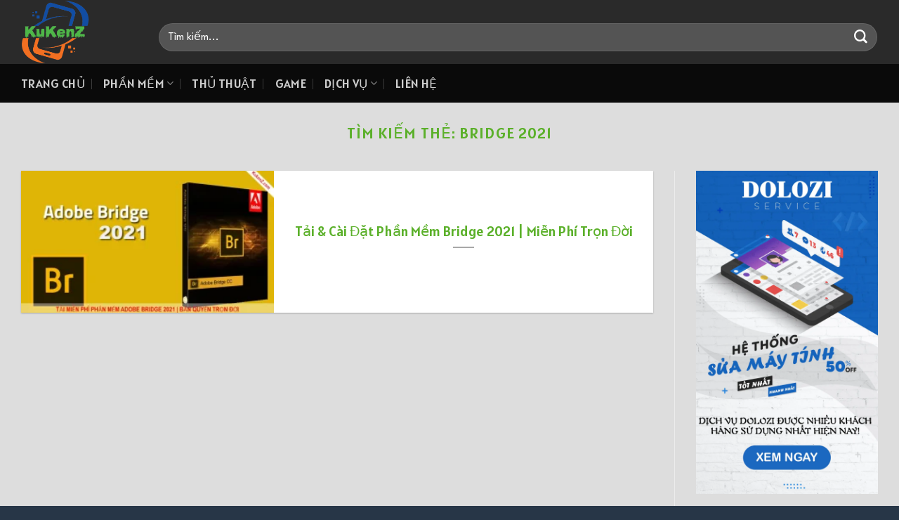

--- FILE ---
content_type: text/html; charset=UTF-8
request_url: https://kukenz.com/tag/bridge-2021/
body_size: 31535
content:
<!DOCTYPE html><html lang="vi" class="loading-site no-js"><head><script data-no-optimize="1">var litespeed_docref=sessionStorage.getItem("litespeed_docref");litespeed_docref&&(Object.defineProperty(document,"referrer",{get:function(){return litespeed_docref}}),sessionStorage.removeItem("litespeed_docref"));</script> <script type="litespeed/javascript" data-src="https://www.googletagmanager.com/gtag/js?id=UA-268975006-1"></script> <script type="litespeed/javascript">window.dataLayer=window.dataLayer||[];function gtag(){dataLayer.push(arguments)}
gtag('js',new Date());gtag('config','UA-268975006-1')</script> <meta http-equiv="Content-Type" content="text/html; charset=UTF-8" /><meta name="author" content="KuKenZ" /><meta name="DC.title" content="KuKenZ: Phần Mềm / Thủ Thuật / Game / Top 1 Việt Nam;" /><meta name="geo.region" content="VN-SG" /><meta name="geo.placename" content="Th&agrave;nh Phố Hồ Ch&iacute; Minh" /><meta name="geo.position" content="10.803807, 106.737330" /><meta name="ICBM" content="10.803807, 106.737330" /><meta http-equiv="content-language" content="vi" /><link rel="alternate" href="https://kukenz.com/" hreflang="vi-VN" /><meta charset="UTF-8" /><style id="litespeed-ccss">:root{--wp-admin-theme-color:#007cba;--wp-admin-theme-color--rgb:0,124,186;--wp-admin-theme-color-darker-10:#006ba1;--wp-admin-theme-color-darker-10--rgb:0,107,161;--wp-admin-theme-color-darker-20:#005a87;--wp-admin-theme-color-darker-20--rgb:0,90,135;--wp-admin-border-width-focus:2px;--wp-block-synced-color:#7a00df;--wp-block-synced-color--rgb:122,0,223}@media (-webkit-min-device-pixel-ratio:2),(min-resolution:192dpi){:root{--wp-admin-border-width-focus:1.5px}}:root{--wp--preset--font-size--normal:16px;--wp--preset--font-size--huge:42px}.aligncenter{clear:both}.screen-reader-text{clip:rect(1px,1px,1px,1px);word-wrap:normal!important;border:0;-webkit-clip-path:inset(50%);clip-path:inset(50%);height:1px;margin:-1px;overflow:hidden;padding:0;position:absolute;width:1px}html{-ms-text-size-adjust:100%;-webkit-text-size-adjust:100%;font-family:sans-serif}body{margin:0}aside,header,main{display:block}a{background-color:transparent}img{border-style:none}svg:not(:root){overflow:hidden}button,input{font:inherit}button,input{overflow:visible}button{text-transform:none}[type=submit],button{-webkit-appearance:button}button::-moz-focus-inner,input::-moz-focus-inner{border:0;padding:0}button:-moz-focusring,input:-moz-focusring{outline:1px dotted ButtonText}[type=search]{-webkit-appearance:textfield}[type=search]::-webkit-search-cancel-button,[type=search]::-webkit-search-decoration{-webkit-appearance:none}*,:after,:before,html{box-sizing:border-box}html{background-attachment:fixed}body{-webkit-font-smoothing:antialiased;-moz-osx-font-smoothing:grayscale;color:#777;scroll-behavior:smooth}img{display:inline-block;height:auto;max-width:100%;vertical-align:middle}p:empty{display:none}a,button,input{touch-action:manipulation}.col{margin:0;padding:0 15px 30px;position:relative;width:100%}.col-inner{background-position:50% 50%;background-repeat:no-repeat;background-size:cover;flex:1 0 auto;margin-left:auto;margin-right:auto;position:relative;width:100%}@media screen and (min-width:850px){.col:first-child .col-inner{margin-left:auto;margin-right:0}.col+.col .col-inner{margin-left:0;margin-right:auto}}@media screen and (max-width:849px){.col{padding-bottom:30px}}@media screen and (min-width:850px){.row-divided>.col+.col:not(.large-12){border-left:1px solid #ececec}}.small-12,.small-columns-1>.col{flex-basis:100%;max-width:100%}@media screen and (min-width:850px){.large-3{flex-basis:25%;max-width:25%}.large-9{flex-basis:75%;max-width:75%}.large-12,.large-columns-1>.col{flex-basis:100%;max-width:100%}}.has-shadow>.col>.col-inner{background-color:#fff}.container,.row,body{margin-left:auto;margin-right:auto;width:100%}.container{padding-left:15px;padding-right:15px}.container,.row{max-width:1080px}.row.row-large{max-width:1110px}.flex-row{align-items:center;display:flex;flex-flow:row nowrap;justify-content:space-between;width:100%}.header .flex-row{height:100%}.flex-col{max-height:100%}.flex-grow{-ms-flex-negative:1;-ms-flex-preferred-size:auto!important;flex:1}.flex-left{margin-right:auto}.flex-right{margin-left:auto}@media (-ms-high-contrast:none){.nav>li>a>i{top:-1px}}.row{display:flex;flex-flow:row wrap;width:100%}.row .row:not(.row-collapse){margin-left:-15px;margin-right:-15px;padding-left:0;padding-right:0;width:auto}@media screen and (min-width:850px){.row-large{padding-left:0;padding-right:0}.row-large>.col{margin-bottom:0;padding:0 30px 30px}}.nav-dropdown{background-color:#fff;color:#777;display:table;left:-99999px;margin:0;max-height:0;min-width:260px;opacity:0;padding:20px 0;position:absolute;text-align:left;visibility:hidden;z-index:9}.nav-dropdown:after{clear:both;content:"";display:block;height:0;visibility:hidden}.nav-dropdown li{display:block;margin:0;vertical-align:top}.nav-dropdown li ul{margin:0;padding:0}.nav-column li>a,.nav-dropdown>li>a{display:block;line-height:1.3;padding:10px 20px;width:auto}.nav-column>li:last-child:not(.nav-dropdown-col)>a,.nav-dropdown>li:last-child:not(.nav-dropdown-col)>a{border-bottom:0!important}.nav-dropdown>li.nav-dropdown-col{display:table-cell;min-width:160px;text-align:left;white-space:nowrap;width:160px}.nav-dropdown>li.nav-dropdown-col:not(:last-child){border-right:1px solid transparent}.nav-dropdown .menu-item-has-children>a,.nav-dropdown .nav-dropdown-col>a{color:#000;font-size:.8em;font-weight:bolder;text-transform:uppercase}.nav-dropdown.nav-dropdown-bold>li.nav-dropdown-col{border-color:#f1f1f1}.nav-dropdown-bold .nav-column li>a,.nav-dropdown.nav-dropdown-bold>li>a{border-radius:10px;margin:0 10px;padding-left:10px;padding-right:5px}.nav-dropdown-has-arrow li.has-dropdown:after,.nav-dropdown-has-arrow li.has-dropdown:before{border:solid transparent;bottom:-2px;content:"";height:0;left:50%;opacity:0;position:absolute;width:0;z-index:10}.nav-dropdown-has-arrow li.has-dropdown:after{border-color:hsla(0,0%,87%,0) hsla(0,0%,87%,0) #fff;border-width:8px;margin-left:-8px}.nav-dropdown-has-arrow li.has-dropdown:before{border-width:11px;margin-left:-11px;z-index:-999}.nav-dropdown-has-shadow .nav-dropdown{box-shadow:1px 1px 15px rgba(0,0,0,.15)}.nav-dropdown-has-arrow.nav-dropdown-has-border li.has-dropdown:before{border-bottom-color:#ddd}.nav-dropdown-has-border .nav-dropdown{border:2px solid #ddd}.nav,.nav ul:not(.nav-dropdown){margin:0;padding:0}.nav{align-items:center;display:inline-block;display:flex;flex-flow:row wrap;width:100%}.nav,.nav>li{position:relative}.nav>li{list-style:none;margin:0 7px;padding:0}.nav>li,.nav>li>a{display:inline-block}.nav>li>a{align-items:center;display:inline-flex;flex-wrap:wrap;padding:10px 0}.nav-left{justify-content:flex-start}.nav-right{justify-content:flex-end}.nav-column>li>a,.nav-dropdown>li>a,.nav>li>a{color:hsla(0,0%,40%,.85)}.nav-column>li>a,.nav-dropdown>li>a{display:block}.nav li:first-child{margin-left:0!important}.nav li:last-child{margin-right:0!important}.nav-uppercase>li>a{font-weight:bolder;letter-spacing:.02em;text-transform:uppercase}@media (min-width:850px){.nav-divided>li{margin:0 .7em}.nav-divided>li+li>a:after{border-left:1px solid rgba(0,0,0,.1);content:"";height:15px;left:-1em;margin-top:-7px;position:absolute;top:50%;width:1px}}li.html form,li.html input{margin:0}.mobile-sidebar-levels-1 .nav-slide>li>.sub-menu,.mobile-sidebar-levels-1 .nav-slide>li>ul.children{-webkit-overflow-scrolling:touch;bottom:0;display:none;left:100%;opacity:1;overflow:visible;overflow-y:auto;padding-bottom:20px;padding-right:0;padding-top:20px;position:fixed;top:0;transform:none;width:100%}.mobile-sidebar-levels-1 .nav-slide>li>.sub-menu>li,.mobile-sidebar-levels-1 .nav-slide>li>ul.children>li{align-items:center;display:flex;flex-flow:row wrap}.mobile-sidebar-levels-2 .nav-slide>li>.sub-menu>li:not(.nav-slide-header),.mobile-sidebar-levels-2 .nav-slide>li>ul.children>li:not(.nav-slide-header){border-top:1px solid #ececec;margin-bottom:0;margin-top:0}.mobile-sidebar-levels-2 .nav-slide>li>.sub-menu>li:not(.nav-slide-header)>a,.mobile-sidebar-levels-2 .nav-slide>li>ul.children>li:not(.nav-slide-header)>a{color:hsla(0,0%,40%,.85);font-size:.8em;letter-spacing:.02em;padding-bottom:15px;padding-left:20px;padding-top:15px;text-transform:uppercase}.mobile-sidebar-levels-2 .nav-slide>li>.sub-menu>li:not(.nav-slide-header)>.sub-menu,.mobile-sidebar-levels-2 .nav-slide>li>ul.children>li:not(.nav-slide-header)>.sub-menu{-webkit-overflow-scrolling:touch;bottom:0;display:none;left:200%;opacity:1;overflow:visible;overflow-y:auto;padding-bottom:20px;padding-right:0;padding-top:20px;position:fixed;top:0;transform:none;width:100%}.mobile-sidebar-levels-2 .nav-slide>li>.sub-menu>li:not(.nav-slide-header)>.sub-menu>li,.mobile-sidebar-levels-2 .nav-slide>li>ul.children>li:not(.nav-slide-header)>.sub-menu>li{align-items:center;display:flex;flex-flow:row wrap}.nav-slide{-webkit-overflow-scrolling:auto;height:100%;overflow:visible;overflow-y:auto;padding-top:20px}.nav-slide>li{flex-shrink:0}.nav.nav-vertical{flex-flow:column}.nav.nav-vertical li{list-style:none;margin:0;width:100%}.nav-vertical li li{font-size:1em;padding-left:.5em}.nav-vertical>li{align-items:center;display:flex;flex-flow:row wrap}.nav-vertical>li ul{width:100%}.nav-vertical li li.menu-item-has-children{margin-bottom:1em}.nav-vertical li li.menu-item-has-children:not(:first-child){margin-top:1em}.nav-vertical>li>a,.nav-vertical>li>ul>li a{align-items:center;display:flex;flex-grow:1;width:auto}.nav-vertical li li.menu-item-has-children>a{color:#000;font-size:.8em;font-weight:bolder;text-transform:uppercase}.nav-vertical>li.html{padding-bottom:1em;padding-top:1em}.nav-vertical>li>ul li a{color:#666}.nav-vertical>li>ul{margin:0 0 2em;padding-left:1em}.nav .children{left:-99999px;opacity:0;position:fixed;transform:translateX(-10px)}@media (prefers-reduced-motion){.nav .children{opacity:1;transform:none}}.nav-sidebar.nav-vertical>li+li{border-top:1px solid #ececec}.nav-vertical>li+li{border-top:1px solid #ececec}.box{margin:0 auto;position:relative;width:100%}.box-text{font-size:.9em;padding-bottom:1.4em;padding-top:.7em;position:relative;width:100%}.has-shadow .box-text{padding-left:1.2em;padding-right:1.2em}@media (max-width:549px){.box-text{font-size:85%}}.box-image{height:auto;margin:0 auto;overflow:hidden;position:relative}.box-text.text-center{padding-left:10px;padding-right:10px}.box-image img{margin:0 auto;max-width:100%;width:100%}@media screen and (max-width:549px){.box-vertical .box-image{width:100%!important}}@media screen and (min-width:550px){.box-vertical{display:table;width:100%}.box-vertical .box-image,.box-vertical .box-text{direction:ltr;display:table-cell;vertical-align:middle}.box-vertical .box-text{padding-left:1.5em;padding-right:1.5em}.box-vertical .box-image{width:50%}}.button,button{text-rendering:optimizeLegibility;background-color:transparent;border:1px solid transparent;border-radius:0;box-sizing:border-box;color:currentColor;display:inline-block;font-size:.97em;font-weight:bolder;letter-spacing:.03em;line-height:2.4em;margin-right:1em;margin-top:0;max-width:100%;min-height:2.5em;padding:0 1.2em;position:relative;text-align:center;text-decoration:none;text-shadow:none;text-transform:uppercase;vertical-align:middle}.button span{display:inline-block;line-height:1.6}.button.is-outline{line-height:2.19em}.button{background-color:#446084;background-color:var(--primary-color);border-color:rgba(0,0,0,.05);color:#fff}.button.is-outline{background-color:transparent;border:2px solid}.button.is-link{background-color:transparent!important;border-color:transparent!important;padding-left:.15em;padding-right:.15em}.is-link{color:#666}.dark .button{color:#fff}.is-outline{color:silver}.primary{background-color:#446084}.primary.is-outline{color:#446084}.white{background-color:#fff!important;color:#666!important}.white.is-link{background-color:transparent!important;color:#fff!important}.secondary{background-color:#d26e4b}.text-center .button:first-of-type{margin-left:0!important}.text-center .button:last-of-type{margin-right:0!important}.header-button{display:inline-block}.header-button .button{margin:0}.flex-col .button,.flex-col button,.flex-col input{margin-bottom:0}.is-divider{background-color:rgba(0,0,0,.1);display:block;height:3px;margin:1em 0;max-width:30px;width:100%}form{margin-bottom:0}input[type=search]{background-color:#fff;border:1px solid #ddd;border-radius:0;box-shadow:inset 0 1px 2px rgba(0,0,0,.1);box-sizing:border-box;color:#333;font-size:.97em;height:2.507em;max-width:100%;padding:0 .75em;vertical-align:middle;width:100%}@media (max-width:849px){input[type=search]{font-size:1rem}}input[type=search]{-webkit-appearance:none;-moz-appearance:none;appearance:none}.form-flat input:not([type=submit]){background-color:rgba(0,0,0,.03);border-color:rgba(0,0,0,.09);border-radius:99px;box-shadow:none;color:currentColor!important}.form-flat button,.form-flat input{border-radius:99px}.form-flat .flex-row .flex-col{padding-right:4px}.nav-dark .form-flat input:not([type=submit]){background-color:hsla(0,0%,100%,.2)!important;border-color:hsla(0,0%,100%,.09);color:#fff}.nav-dark .form-flat input::-webkit-input-placeholder{color:#fff}.form-flat .button.icon{background-color:transparent!important;border-color:transparent!important;box-shadow:none;color:currentColor!important}i[class^=icon-]{speak:none!important;display:inline-block;font-display:block;font-family:fl-icons!important;font-style:normal!important;font-variant:normal!important;font-weight:400!important;line-height:1.2;margin:0;padding:0;position:relative;text-transform:none!important}.button i,button i{top:-1.5px;vertical-align:middle}.button.icon{display:inline-block;margin-left:.12em;margin-right:.12em;min-width:2.5em;padding-left:.6em;padding-right:.6em}.button.icon i{font-size:1.2em}.button.icon.is-small{border-width:1px}.button.icon.is-small i{top:-1px}.button.icon.circle{padding-left:0;padding-right:0}.button.icon.circle>i{margin:0 8px}.button.icon.circle>i:only-child{margin:0}.nav>li>a>i{font-size:20px;vertical-align:middle}.has-dropdown .icon-angle-down{font-size:16px;margin-left:.2em;opacity:.6}img{opacity:1}.image-cover{background-position:50% 50%;background-size:cover;height:auto;overflow:hidden;padding-top:100%;position:relative}.image-cover img{bottom:0;font-family:"object-fit: cover;";height:100%;left:0;-o-object-fit:cover;object-fit:cover;-o-object-position:50% 50%;object-position:50% 50%;position:absolute;right:0;top:0;width:100%}.mfp-hide{display:none!important}a{color:#334862;text-decoration:none}a.plain{color:currentColor}.dark a{color:currentColor}ul{list-style:disc}ul{margin-top:0;padding:0}ul ul{margin:1.5em 0 1.5em 3em}li{margin-bottom:.6em}.button,button,input{margin-bottom:1em}form,p,ul{margin-bottom:1.3em}body{line-height:1.6}h1,h5{text-rendering:optimizeSpeed;color:#555;margin-bottom:.5em;margin-top:0;width:100%}h1{font-size:1.7em}h1{line-height:1.3}h5{font-size:1em}@media (max-width:549px){h1{font-size:1.4em}}p{margin-top:0}h1>span{-webkit-box-decoration-break:clone;box-decoration-break:clone}.uppercase,span.widget-title{letter-spacing:.05em;line-height:1.05;text-transform:uppercase}span.widget-title{font-size:1em;font-weight:600}.is-normal{font-weight:400}.uppercase{line-height:1.2;text-transform:uppercase}.is-large{font-size:1.15em}.is-small,.is-small.button{font-size:.8em}@media (max-width:549px){.is-large{font-size:1em}}.box-text h5{line-height:1.3;margin-bottom:.1em;margin-top:.1em}.box-text p{margin-bottom:.1em;margin-top:.1em}.nav>li>a{font-size:.8em}.nav>li.html{font-size:.85em}.nav-size-medium>li>a{font-size:.9em}.nav-spacing-large>li{margin:0 11px}.nav-spacing-xlarge>li{margin:0 13px}.clearfix:after,.container:after,.row:after{clear:both;content:"";display:table}@media (min-width:550px){.show-for-small{display:none!important}}@media (min-width:850px){.show-for-medium{display:none!important}}@media (max-width:849px){.hide-for-medium{display:none!important}}.full-width{display:block;max-width:100%!important;padding-left:0!important;padding-right:0!important;width:100%!important}.mb-0{margin-bottom:0!important}.text-left{text-align:left}.text-center{text-align:center}.text-center .is-divider,.text-center>div,.text-center>div>div{margin-left:auto;margin-right:auto}.relative{position:relative!important}.fixed{position:fixed!important;z-index:12}.bottom,.fill{bottom:0}.fill{height:100%;left:0;margin:0!important;padding:0!important;position:absolute;right:0;top:0}.circle{border-radius:999px!important;-o-object-fit:cover;object-fit:cover}.round{border-radius:5px}.z-1{z-index:21}.z-top{z-index:9995}.no-scrollbar{-ms-overflow-style:-ms-autohiding-scrollbar;scrollbar-width:none}.no-scrollbar::-webkit-scrollbar{height:0!important;width:0!important}.screen-reader-text{clip:rect(1px,1px,1px,1px);height:1px;overflow:hidden;position:absolute!important;width:1px}.has-shadow .box:not(.box-overlay):not(.box-shade){background-color:#fff}.row-box-shadow-1 .col-inner{box-shadow:0 1px 3px -2px rgba(0,0,0,.12),0 1px 2px rgba(0,0,0,.24)}.button.tooltip{opacity:1}.dark p{color:#f1f1f1}.nav-dark .is-outline,.nav-dark .nav>li>a{color:hsla(0,0%,100%,.8)}.nav-dark .nav-divided>li+li>a:after{border-color:hsla(0,0%,100%,.2)}.nav-dark .header-button,.nav-dark .nav>li.html{color:#fff}html{overflow-x:hidden}@media (max-width:849px){body{overflow-x:hidden}}#main,#wrapper{background-color:#fff;position:relative}.page-wrapper{padding-bottom:30px;padding-top:30px}.header,.header-wrapper{background-position:50% 0;background-size:cover;position:relative;width:100%;z-index:30}.header-bg-color{background-color:hsla(0,0%,100%,.9)}.header-bottom{align-items:center;display:flex;flex-wrap:no-wrap}.header-bg-color,.header-bg-image{background-position:50% 0}.header-main{position:relative;z-index:10}.header-bottom{min-height:35px;position:relative;z-index:9}.box-blog-post .is-divider{height:2px;margin-bottom:.5em;margin-top:.5em}@media (min-width:850px){.aligncenter{clear:both;display:block;margin:0 auto}}.widget{margin-bottom:1.5em}html{background-color:#5b5b5b}.back-to-top{bottom:20px;margin:0;opacity:0;right:20px;transform:translateY(30%)}.logo{line-height:1;margin:0}.logo a{color:#446084;display:block;font-size:32px;font-weight:bolder;margin:0;text-decoration:none;text-transform:uppercase}.logo img{display:block;width:auto}.header-logo-dark,.nav-dark .header-logo{display:none!important}.nav-dark .header-logo-dark{display:block!important}.nav-dark .logo a{color:#fff}.logo-left .logo{margin-left:0;margin-right:30px}@media screen and (max-width:849px){.header-inner .nav{flex-wrap:nowrap}.medium-logo-center .flex-left{flex:1 1 0;order:1}.medium-logo-center .logo{margin:0 15px;order:2;text-align:center}.medium-logo-center .logo img{margin:0 auto}.medium-logo-center .flex-right{flex:1 1 0;order:3}}.page-title{position:relative}.sidebar-menu .search-form{display:block!important}.searchform-wrapper form{margin-bottom:0}.sidebar-menu .search-form{padding:5px 0;width:100%}.searchform{position:relative}.searchform .button.icon{margin:0}.searchform .button.icon i{font-size:1.2em}.searchform-wrapper{width:100%}.searchform-wrapper.form-flat .flex-col:last-of-type{margin-left:-2.9em}.header .search-form .live-search-results{background-color:hsla(0,0%,100%,.95);box-shadow:0 0 10px 0 rgba(0,0,0,.1);color:#111;left:0;position:absolute;right:0;text-align:left;top:105%}.icon-menu:before{content:""}.icon-angle-up:before{content:""}.icon-angle-down:before{content:""}.icon-twitter:before{content:""}.icon-facebook:before{content:""}.icon-instagram:before{content:""}.icon-search:before{content:""}.icon-linkedin:before{content:""}.text-center .social-icons{margin-left:auto;margin-right:auto}.social-icons{color:#999;display:inline-block;font-size:.85em;vertical-align:middle}.social-icons i{min-width:1em}.dark .social-icons{color:#fff}.social-icons .button.icon:not(.is-outline){background-color:currentColor!important;border-color:currentColor!important}.social-icons .button.icon:not(.is-outline)>i{color:#fff!important}.button.facebook:not(.is-outline){color:#3a589d!important}.button.instagram:not(.is-outline){color:#3b6994!important}.button.twitter:not(.is-outline){color:#2478ba!important}.button.linkedin:not(.is-outline){color:#0072b7!important}:root{--primary-color:#446084}.container,.row{max-width:1250px}.row.row-large{max-width:1280px}#wrapper,#main{background-color:#ededed}.header-main{height:91px}#logo img{max-height:91px}#logo{width:166px}.header-bottom{min-height:55px}.search-form{width:100%}.header-bg-color{background-color:rgba(22,22,22,.9)}.header-bottom{background-color:#0a0a0a}.header-wrapper:not(.stuck) .header-main .header-nav{margin-top:15px}.header-bottom-nav>li>a{line-height:16px}@media (max-width:549px){.header-main{height:100px}#logo img{max-height:100px}}.nav-dropdown-has-arrow.nav-dropdown-has-border li.has-dropdown:before{border-bottom-color:#4eb748}.nav .nav-dropdown{border-color:#4eb748}.nav-dropdown{border-radius:5px}.nav-dropdown{font-size:100%}.nav-dropdown-has-arrow li.has-dropdown:after{border-bottom-color:#ddd}.nav .nav-dropdown{background-color:#ddd}.blog-wrapper{background-color:#ddd}body{color:#000}h1,h5{color:#5bb02a}body{font-size:120%}@media screen and (max-width:549px){body{font-size:110%}}body{font-family:"League Spartan",sans-serif}body{font-weight:400;font-style:normal}.nav>li>a{font-family:Alatsi,sans-serif}.mobile-sidebar-levels-2 .nav>li>ul>li>a{font-family:Alatsi,sans-serif}.nav>li>a,.mobile-sidebar-levels-2 .nav>li>ul>li>a{font-weight:400;font-style:normal}h1,h5{font-family:Alatsi,sans-serif}h1,h5{font-weight:400;font-style:normal}a{color:#0352f1}.widget a{color:#1e73be}.is-divider{background-color:#a8a8a8}html{background-color:#273647}#gap-2042982500{padding-top:10px}body{--wp--preset--color--black:#000;--wp--preset--color--cyan-bluish-gray:#abb8c3;--wp--preset--color--white:#fff;--wp--preset--color--pale-pink:#f78da7;--wp--preset--color--vivid-red:#cf2e2e;--wp--preset--color--luminous-vivid-orange:#ff6900;--wp--preset--color--luminous-vivid-amber:#fcb900;--wp--preset--color--light-green-cyan:#7bdcb5;--wp--preset--color--vivid-green-cyan:#00d084;--wp--preset--color--pale-cyan-blue:#8ed1fc;--wp--preset--color--vivid-cyan-blue:#0693e3;--wp--preset--color--vivid-purple:#9b51e0;--wp--preset--gradient--vivid-cyan-blue-to-vivid-purple:linear-gradient(135deg,rgba(6,147,227,1) 0%,#9b51e0 100%);--wp--preset--gradient--light-green-cyan-to-vivid-green-cyan:linear-gradient(135deg,#7adcb4 0%,#00d082 100%);--wp--preset--gradient--luminous-vivid-amber-to-luminous-vivid-orange:linear-gradient(135deg,rgba(252,185,0,1) 0%,rgba(255,105,0,1) 100%);--wp--preset--gradient--luminous-vivid-orange-to-vivid-red:linear-gradient(135deg,rgba(255,105,0,1) 0%,#cf2e2e 100%);--wp--preset--gradient--very-light-gray-to-cyan-bluish-gray:linear-gradient(135deg,#eee 0%,#a9b8c3 100%);--wp--preset--gradient--cool-to-warm-spectrum:linear-gradient(135deg,#4aeadc 0%,#9778d1 20%,#cf2aba 40%,#ee2c82 60%,#fb6962 80%,#fef84c 100%);--wp--preset--gradient--blush-light-purple:linear-gradient(135deg,#ffceec 0%,#9896f0 100%);--wp--preset--gradient--blush-bordeaux:linear-gradient(135deg,#fecda5 0%,#fe2d2d 50%,#6b003e 100%);--wp--preset--gradient--luminous-dusk:linear-gradient(135deg,#ffcb70 0%,#c751c0 50%,#4158d0 100%);--wp--preset--gradient--pale-ocean:linear-gradient(135deg,#fff5cb 0%,#b6e3d4 50%,#33a7b5 100%);--wp--preset--gradient--electric-grass:linear-gradient(135deg,#caf880 0%,#71ce7e 100%);--wp--preset--gradient--midnight:linear-gradient(135deg,#020381 0%,#2874fc 100%);--wp--preset--duotone--dark-grayscale:url('#wp-duotone-dark-grayscale');--wp--preset--duotone--grayscale:url('#wp-duotone-grayscale');--wp--preset--duotone--purple-yellow:url('#wp-duotone-purple-yellow');--wp--preset--duotone--blue-red:url('#wp-duotone-blue-red');--wp--preset--duotone--midnight:url('#wp-duotone-midnight');--wp--preset--duotone--magenta-yellow:url('#wp-duotone-magenta-yellow');--wp--preset--duotone--purple-green:url('#wp-duotone-purple-green');--wp--preset--duotone--blue-orange:url('#wp-duotone-blue-orange');--wp--preset--font-size--small:13px;--wp--preset--font-size--medium:20px;--wp--preset--font-size--large:36px;--wp--preset--font-size--x-large:42px;--wp--preset--spacing--20:.44rem;--wp--preset--spacing--30:.67rem;--wp--preset--spacing--40:1rem;--wp--preset--spacing--50:1.5rem;--wp--preset--spacing--60:2.25rem;--wp--preset--spacing--70:3.38rem;--wp--preset--spacing--80:5.06rem;--wp--preset--shadow--natural:6px 6px 9px rgba(0,0,0,.2);--wp--preset--shadow--deep:12px 12px 50px rgba(0,0,0,.4);--wp--preset--shadow--sharp:6px 6px 0px rgba(0,0,0,.2);--wp--preset--shadow--outlined:6px 6px 0px -3px rgba(255,255,255,1),6px 6px rgba(0,0,0,1);--wp--preset--shadow--crisp:6px 6px 0px rgba(0,0,0,1)}</style><link rel="preload" data-asynced="1" data-optimized="2" as="style" onload="this.onload=null;this.rel='stylesheet'" href="https://kukenz.com/wp-content/litespeed/css/716da2e7852ac0db5e418d9e85679e80.css?ver=851cb" /><script data-optimized="1" type="litespeed/javascript" data-src="https://kukenz.com/wp-content/plugins/litespeed-cache/assets/js/css_async.min.js"></script> <link rel="profile" href="http://gmpg.org/xfn/11" /><link rel="pingback" href="https://kukenz.com/xmlrpc.php" /> <script type="litespeed/javascript">(function(html){html.className=html.className.replace(/\bno-js\b/,'js')})(document.documentElement)</script> <meta name='robots' content='index, follow, max-image-preview:large, max-snippet:-1, max-video-preview:-1' /><meta name="viewport" content="width=device-width, initial-scale=1" /><title>Bridge 2021 Archives &raquo; Phần Mềm KuKenZ</title><link rel="canonical" href="https://kukenz.com/tag/bridge-2021/" /><meta property="og:locale" content="vi_VN" /><meta property="og:type" content="article" /><meta property="og:title" content="Bridge 2021 Archives" /><meta property="og:url" content="https://kukenz.com/tag/bridge-2021/" /><meta property="og:site_name" content="Phần Mềm KuKenZ" /><meta property="og:image" content="https://kukenz.com/wp-content/uploads/2023/05/Illustrator-2017.webp" /><meta property="og:image:width" content="1280" /><meta property="og:image:height" content="720" /><meta property="og:image:type" content="image/webp" /><meta name="twitter:card" content="summary_large_image" /><meta name="twitter:site" content="@kukenzz" /> <script type="application/ld+json" class="yoast-schema-graph">{"@context":"https://schema.org","@graph":[{"@type":"CollectionPage","@id":"https://kukenz.com/tag/bridge-2021/","url":"https://kukenz.com/tag/bridge-2021/","name":"Bridge 2021 Archives &raquo; Phần Mềm KuKenZ","isPartOf":{"@id":"https://kukenz.com/#website"},"primaryImageOfPage":{"@id":"https://kukenz.com/tag/bridge-2021/#primaryimage"},"image":{"@id":"https://kukenz.com/tag/bridge-2021/#primaryimage"},"thumbnailUrl":"https://kukenz.com/wp-content/uploads/2023/05/huong-dan-cai-dat-phan-mem-bridge-2021-full-crack.webp","inLanguage":"vi"},{"@type":"ImageObject","inLanguage":"vi","@id":"https://kukenz.com/tag/bridge-2021/#primaryimage","url":"https://kukenz.com/wp-content/uploads/2023/05/huong-dan-cai-dat-phan-mem-bridge-2021-full-crack.webp","contentUrl":"https://kukenz.com/wp-content/uploads/2023/05/huong-dan-cai-dat-phan-mem-bridge-2021-full-crack.webp","width":836,"height":484,"caption":"Tải Và Cài Đặt Miễn Phí Phần Mềm Bridge 2021 Full Crack"},{"@type":"WebSite","@id":"https://kukenz.com/#website","url":"https://kukenz.com/","name":"Phần Mềm KuKenZ","description":"Download mọi thứ cùng KuKenZ","publisher":{"@id":"https://kukenz.com/#organization"},"alternateName":"KuKenZ","potentialAction":[{"@type":"SearchAction","target":{"@type":"EntryPoint","urlTemplate":"https://kukenz.com/?s={search_term_string}"},"query-input":"required name=search_term_string"}],"inLanguage":"vi"},{"@type":"Organization","@id":"https://kukenz.com/#organization","name":"Phần Mềm KuKenZ","alternateName":"KuKenZ","url":"https://kukenz.com/","logo":{"@type":"ImageObject","inLanguage":"vi","@id":"https://kukenz.com/#/schema/logo/image/","url":"https://kukenz.com/wp-content/uploads/2023/03/cropped-icon.png","contentUrl":"https://kukenz.com/wp-content/uploads/2023/03/cropped-icon.png","width":512,"height":512,"caption":"Phần Mềm KuKenZ"},"image":{"@id":"https://kukenz.com/#/schema/logo/image/"},"sameAs":["https://www.facebook.com/kukenZ.247/","https://twitter.com/kukenzz","https://www.linkedin.com/in/kukenz/","https://sites.google.com/view/kukenz/","https://www.youtube.com/@kukenz/about","https://www.tumblr.com/kukenz","https://dribbble.com/kukenz/about","https://www.pinterest.com/kukennz/","https://500px.com/p/kukenz","https://folkd.com/user/kukenz","https://issuu.com/kukenzz","https://www.twitch.tv/kukenzchiasephanmem/about","https://www.lifeofpix.com/photographers/kukenz/","https://www.flickr.com/people/kukenz/","https://pxhere.com/en/photographer/3992018","https://kukenz.wordpress.com/","https://pubhtml5.com/homepage/cttqm/","https://hub.docker.com/u/kukenz","https://archive.org/details/@kukenz","https://www.blogger.com/profile/17868129816390174081","http://uid.me/kukenz","http://www.video-bookmark.com/bookmark/5716430/kukenz/","https://audiomack.com/kukenz","https://data.world/kukenz","https://www.zotero.org/kukenz/cv","https://flipboard.com/@kukenz/kukenz-9bpd5gdhy","https://bit.ly/3mMFibr","https://linkhay.com/blog/562453/kukenz","https://www.scoop.it/u/kukenz","https://fkwiki.win/wiki/User:Kukenz","https://algowiki.win/wiki/User:Kukenz","https://about.me/kukenz","https://gab.com/kukenz","https://geto.space/kukenz","https://zzb.bz/resolve/protect/kukenz","http://mayfever.crowdfundhq.com/users/kukenz","https://www.hdvietnam.xyz/members/kukenzz.2086901/","https://www.quia.com/profiles/kchiasphnmm","https://justpaste.it/cdt2a","https://myspace.com/kukenz","https://www.wibki.com/kukenz","https://www.yummly.com/profile/ChiasephanmemKukenz","https://lab.quickbox.io/-/snippets/19985","https://git.project-hobbit.eu/-/snippets/16093","https://gitlab.tails.boum.org/-/snippets/6034","https://www.renderosity.com/users/id:1359641","https://leetcode.com/kukenz/","https://the-dots.com/users/kukenz-chia-se-phan-mem-1411315","https://note.com/kukenz/","https://giphy.com/channel/kukenz","https://pbase.com/kukenz/root","https://www.mixcloud.com/kukenz/"]}]}</script> <link rel='dns-prefetch' href='//cdn.jsdelivr.net' /><link rel='prefetch' href='https://kukenz.com/wp-content/themes/flatsome/assets/js/chunk.countup.js?ver=3.16.7' /><link rel='prefetch' href='https://kukenz.com/wp-content/themes/flatsome/assets/js/chunk.sticky-sidebar.js?ver=3.16.7' /><link rel='prefetch' href='https://kukenz.com/wp-content/themes/flatsome/assets/js/chunk.tooltips.js?ver=3.16.7' /><link rel='prefetch' href='https://kukenz.com/wp-content/themes/flatsome/assets/js/chunk.vendors-popups.js?ver=3.16.7' /><link rel='prefetch' href='https://kukenz.com/wp-content/themes/flatsome/assets/js/chunk.vendors-slider.js?ver=3.16.7' /><link rel="alternate" type="application/rss+xml" title="Dòng thông tin Phần Mềm KuKenZ &raquo;" href="https://kukenz.com/feed/" /><link rel="alternate" type="application/rss+xml" title="Phần Mềm KuKenZ &raquo; Dòng bình luận" href="https://kukenz.com/comments/feed/" /><link rel="alternate" type="application/rss+xml" title="Dòng thông tin cho Thẻ Phần Mềm KuKenZ &raquo; Bridge 2021" href="https://kukenz.com/tag/bridge-2021/feed/" /><style id='wp-img-auto-sizes-contain-inline-css' type='text/css'>img:is([sizes=auto i],[sizes^="auto," i]){contain-intrinsic-size:3000px 1500px}
/*# sourceURL=wp-img-auto-sizes-contain-inline-css */</style><style id='wp-emoji-styles-inline-css' type='text/css'>img.wp-smiley, img.emoji {
		display: inline !important;
		border: none !important;
		box-shadow: none !important;
		height: 1em !important;
		width: 1em !important;
		margin: 0 0.07em !important;
		vertical-align: -0.1em !important;
		background: none !important;
		padding: 0 !important;
	}
/*# sourceURL=wp-emoji-styles-inline-css */</style><style id='wp-block-library-inline-css' type='text/css'>:root{--wp-block-synced-color:#7a00df;--wp-block-synced-color--rgb:122,0,223;--wp-bound-block-color:var(--wp-block-synced-color);--wp-editor-canvas-background:#ddd;--wp-admin-theme-color:#007cba;--wp-admin-theme-color--rgb:0,124,186;--wp-admin-theme-color-darker-10:#006ba1;--wp-admin-theme-color-darker-10--rgb:0,107,160.5;--wp-admin-theme-color-darker-20:#005a87;--wp-admin-theme-color-darker-20--rgb:0,90,135;--wp-admin-border-width-focus:2px}@media (min-resolution:192dpi){:root{--wp-admin-border-width-focus:1.5px}}.wp-element-button{cursor:pointer}:root .has-very-light-gray-background-color{background-color:#eee}:root .has-very-dark-gray-background-color{background-color:#313131}:root .has-very-light-gray-color{color:#eee}:root .has-very-dark-gray-color{color:#313131}:root .has-vivid-green-cyan-to-vivid-cyan-blue-gradient-background{background:linear-gradient(135deg,#00d084,#0693e3)}:root .has-purple-crush-gradient-background{background:linear-gradient(135deg,#34e2e4,#4721fb 50%,#ab1dfe)}:root .has-hazy-dawn-gradient-background{background:linear-gradient(135deg,#faaca8,#dad0ec)}:root .has-subdued-olive-gradient-background{background:linear-gradient(135deg,#fafae1,#67a671)}:root .has-atomic-cream-gradient-background{background:linear-gradient(135deg,#fdd79a,#004a59)}:root .has-nightshade-gradient-background{background:linear-gradient(135deg,#330968,#31cdcf)}:root .has-midnight-gradient-background{background:linear-gradient(135deg,#020381,#2874fc)}:root{--wp--preset--font-size--normal:16px;--wp--preset--font-size--huge:42px}.has-regular-font-size{font-size:1em}.has-larger-font-size{font-size:2.625em}.has-normal-font-size{font-size:var(--wp--preset--font-size--normal)}.has-huge-font-size{font-size:var(--wp--preset--font-size--huge)}.has-text-align-center{text-align:center}.has-text-align-left{text-align:left}.has-text-align-right{text-align:right}.has-fit-text{white-space:nowrap!important}#end-resizable-editor-section{display:none}.aligncenter{clear:both}.items-justified-left{justify-content:flex-start}.items-justified-center{justify-content:center}.items-justified-right{justify-content:flex-end}.items-justified-space-between{justify-content:space-between}.screen-reader-text{border:0;clip-path:inset(50%);height:1px;margin:-1px;overflow:hidden;padding:0;position:absolute;width:1px;word-wrap:normal!important}.screen-reader-text:focus{background-color:#ddd;clip-path:none;color:#444;display:block;font-size:1em;height:auto;left:5px;line-height:normal;padding:15px 23px 14px;text-decoration:none;top:5px;width:auto;z-index:100000}html :where(.has-border-color){border-style:solid}html :where([style*=border-top-color]){border-top-style:solid}html :where([style*=border-right-color]){border-right-style:solid}html :where([style*=border-bottom-color]){border-bottom-style:solid}html :where([style*=border-left-color]){border-left-style:solid}html :where([style*=border-width]){border-style:solid}html :where([style*=border-top-width]){border-top-style:solid}html :where([style*=border-right-width]){border-right-style:solid}html :where([style*=border-bottom-width]){border-bottom-style:solid}html :where([style*=border-left-width]){border-left-style:solid}html :where(img[class*=wp-image-]){height:auto;max-width:100%}:where(figure){margin:0 0 1em}html :where(.is-position-sticky){--wp-admin--admin-bar--position-offset:var(--wp-admin--admin-bar--height,0px)}@media screen and (max-width:600px){html :where(.is-position-sticky){--wp-admin--admin-bar--position-offset:0px}}

/*# sourceURL=wp-block-library-inline-css */</style><style id='global-styles-inline-css' type='text/css'>:root{--wp--preset--aspect-ratio--square: 1;--wp--preset--aspect-ratio--4-3: 4/3;--wp--preset--aspect-ratio--3-4: 3/4;--wp--preset--aspect-ratio--3-2: 3/2;--wp--preset--aspect-ratio--2-3: 2/3;--wp--preset--aspect-ratio--16-9: 16/9;--wp--preset--aspect-ratio--9-16: 9/16;--wp--preset--color--black: #000000;--wp--preset--color--cyan-bluish-gray: #abb8c3;--wp--preset--color--white: #ffffff;--wp--preset--color--pale-pink: #f78da7;--wp--preset--color--vivid-red: #cf2e2e;--wp--preset--color--luminous-vivid-orange: #ff6900;--wp--preset--color--luminous-vivid-amber: #fcb900;--wp--preset--color--light-green-cyan: #7bdcb5;--wp--preset--color--vivid-green-cyan: #00d084;--wp--preset--color--pale-cyan-blue: #8ed1fc;--wp--preset--color--vivid-cyan-blue: #0693e3;--wp--preset--color--vivid-purple: #9b51e0;--wp--preset--gradient--vivid-cyan-blue-to-vivid-purple: linear-gradient(135deg,rgb(6,147,227) 0%,rgb(155,81,224) 100%);--wp--preset--gradient--light-green-cyan-to-vivid-green-cyan: linear-gradient(135deg,rgb(122,220,180) 0%,rgb(0,208,130) 100%);--wp--preset--gradient--luminous-vivid-amber-to-luminous-vivid-orange: linear-gradient(135deg,rgb(252,185,0) 0%,rgb(255,105,0) 100%);--wp--preset--gradient--luminous-vivid-orange-to-vivid-red: linear-gradient(135deg,rgb(255,105,0) 0%,rgb(207,46,46) 100%);--wp--preset--gradient--very-light-gray-to-cyan-bluish-gray: linear-gradient(135deg,rgb(238,238,238) 0%,rgb(169,184,195) 100%);--wp--preset--gradient--cool-to-warm-spectrum: linear-gradient(135deg,rgb(74,234,220) 0%,rgb(151,120,209) 20%,rgb(207,42,186) 40%,rgb(238,44,130) 60%,rgb(251,105,98) 80%,rgb(254,248,76) 100%);--wp--preset--gradient--blush-light-purple: linear-gradient(135deg,rgb(255,206,236) 0%,rgb(152,150,240) 100%);--wp--preset--gradient--blush-bordeaux: linear-gradient(135deg,rgb(254,205,165) 0%,rgb(254,45,45) 50%,rgb(107,0,62) 100%);--wp--preset--gradient--luminous-dusk: linear-gradient(135deg,rgb(255,203,112) 0%,rgb(199,81,192) 50%,rgb(65,88,208) 100%);--wp--preset--gradient--pale-ocean: linear-gradient(135deg,rgb(255,245,203) 0%,rgb(182,227,212) 50%,rgb(51,167,181) 100%);--wp--preset--gradient--electric-grass: linear-gradient(135deg,rgb(202,248,128) 0%,rgb(113,206,126) 100%);--wp--preset--gradient--midnight: linear-gradient(135deg,rgb(2,3,129) 0%,rgb(40,116,252) 100%);--wp--preset--font-size--small: 13px;--wp--preset--font-size--medium: 20px;--wp--preset--font-size--large: 36px;--wp--preset--font-size--x-large: 42px;--wp--preset--spacing--20: 0.44rem;--wp--preset--spacing--30: 0.67rem;--wp--preset--spacing--40: 1rem;--wp--preset--spacing--50: 1.5rem;--wp--preset--spacing--60: 2.25rem;--wp--preset--spacing--70: 3.38rem;--wp--preset--spacing--80: 5.06rem;--wp--preset--shadow--natural: 6px 6px 9px rgba(0, 0, 0, 0.2);--wp--preset--shadow--deep: 12px 12px 50px rgba(0, 0, 0, 0.4);--wp--preset--shadow--sharp: 6px 6px 0px rgba(0, 0, 0, 0.2);--wp--preset--shadow--outlined: 6px 6px 0px -3px rgb(255, 255, 255), 6px 6px rgb(0, 0, 0);--wp--preset--shadow--crisp: 6px 6px 0px rgb(0, 0, 0);}:where(.is-layout-flex){gap: 0.5em;}:where(.is-layout-grid){gap: 0.5em;}body .is-layout-flex{display: flex;}.is-layout-flex{flex-wrap: wrap;align-items: center;}.is-layout-flex > :is(*, div){margin: 0;}body .is-layout-grid{display: grid;}.is-layout-grid > :is(*, div){margin: 0;}:where(.wp-block-columns.is-layout-flex){gap: 2em;}:where(.wp-block-columns.is-layout-grid){gap: 2em;}:where(.wp-block-post-template.is-layout-flex){gap: 1.25em;}:where(.wp-block-post-template.is-layout-grid){gap: 1.25em;}.has-black-color{color: var(--wp--preset--color--black) !important;}.has-cyan-bluish-gray-color{color: var(--wp--preset--color--cyan-bluish-gray) !important;}.has-white-color{color: var(--wp--preset--color--white) !important;}.has-pale-pink-color{color: var(--wp--preset--color--pale-pink) !important;}.has-vivid-red-color{color: var(--wp--preset--color--vivid-red) !important;}.has-luminous-vivid-orange-color{color: var(--wp--preset--color--luminous-vivid-orange) !important;}.has-luminous-vivid-amber-color{color: var(--wp--preset--color--luminous-vivid-amber) !important;}.has-light-green-cyan-color{color: var(--wp--preset--color--light-green-cyan) !important;}.has-vivid-green-cyan-color{color: var(--wp--preset--color--vivid-green-cyan) !important;}.has-pale-cyan-blue-color{color: var(--wp--preset--color--pale-cyan-blue) !important;}.has-vivid-cyan-blue-color{color: var(--wp--preset--color--vivid-cyan-blue) !important;}.has-vivid-purple-color{color: var(--wp--preset--color--vivid-purple) !important;}.has-black-background-color{background-color: var(--wp--preset--color--black) !important;}.has-cyan-bluish-gray-background-color{background-color: var(--wp--preset--color--cyan-bluish-gray) !important;}.has-white-background-color{background-color: var(--wp--preset--color--white) !important;}.has-pale-pink-background-color{background-color: var(--wp--preset--color--pale-pink) !important;}.has-vivid-red-background-color{background-color: var(--wp--preset--color--vivid-red) !important;}.has-luminous-vivid-orange-background-color{background-color: var(--wp--preset--color--luminous-vivid-orange) !important;}.has-luminous-vivid-amber-background-color{background-color: var(--wp--preset--color--luminous-vivid-amber) !important;}.has-light-green-cyan-background-color{background-color: var(--wp--preset--color--light-green-cyan) !important;}.has-vivid-green-cyan-background-color{background-color: var(--wp--preset--color--vivid-green-cyan) !important;}.has-pale-cyan-blue-background-color{background-color: var(--wp--preset--color--pale-cyan-blue) !important;}.has-vivid-cyan-blue-background-color{background-color: var(--wp--preset--color--vivid-cyan-blue) !important;}.has-vivid-purple-background-color{background-color: var(--wp--preset--color--vivid-purple) !important;}.has-black-border-color{border-color: var(--wp--preset--color--black) !important;}.has-cyan-bluish-gray-border-color{border-color: var(--wp--preset--color--cyan-bluish-gray) !important;}.has-white-border-color{border-color: var(--wp--preset--color--white) !important;}.has-pale-pink-border-color{border-color: var(--wp--preset--color--pale-pink) !important;}.has-vivid-red-border-color{border-color: var(--wp--preset--color--vivid-red) !important;}.has-luminous-vivid-orange-border-color{border-color: var(--wp--preset--color--luminous-vivid-orange) !important;}.has-luminous-vivid-amber-border-color{border-color: var(--wp--preset--color--luminous-vivid-amber) !important;}.has-light-green-cyan-border-color{border-color: var(--wp--preset--color--light-green-cyan) !important;}.has-vivid-green-cyan-border-color{border-color: var(--wp--preset--color--vivid-green-cyan) !important;}.has-pale-cyan-blue-border-color{border-color: var(--wp--preset--color--pale-cyan-blue) !important;}.has-vivid-cyan-blue-border-color{border-color: var(--wp--preset--color--vivid-cyan-blue) !important;}.has-vivid-purple-border-color{border-color: var(--wp--preset--color--vivid-purple) !important;}.has-vivid-cyan-blue-to-vivid-purple-gradient-background{background: var(--wp--preset--gradient--vivid-cyan-blue-to-vivid-purple) !important;}.has-light-green-cyan-to-vivid-green-cyan-gradient-background{background: var(--wp--preset--gradient--light-green-cyan-to-vivid-green-cyan) !important;}.has-luminous-vivid-amber-to-luminous-vivid-orange-gradient-background{background: var(--wp--preset--gradient--luminous-vivid-amber-to-luminous-vivid-orange) !important;}.has-luminous-vivid-orange-to-vivid-red-gradient-background{background: var(--wp--preset--gradient--luminous-vivid-orange-to-vivid-red) !important;}.has-very-light-gray-to-cyan-bluish-gray-gradient-background{background: var(--wp--preset--gradient--very-light-gray-to-cyan-bluish-gray) !important;}.has-cool-to-warm-spectrum-gradient-background{background: var(--wp--preset--gradient--cool-to-warm-spectrum) !important;}.has-blush-light-purple-gradient-background{background: var(--wp--preset--gradient--blush-light-purple) !important;}.has-blush-bordeaux-gradient-background{background: var(--wp--preset--gradient--blush-bordeaux) !important;}.has-luminous-dusk-gradient-background{background: var(--wp--preset--gradient--luminous-dusk) !important;}.has-pale-ocean-gradient-background{background: var(--wp--preset--gradient--pale-ocean) !important;}.has-electric-grass-gradient-background{background: var(--wp--preset--gradient--electric-grass) !important;}.has-midnight-gradient-background{background: var(--wp--preset--gradient--midnight) !important;}.has-small-font-size{font-size: var(--wp--preset--font-size--small) !important;}.has-medium-font-size{font-size: var(--wp--preset--font-size--medium) !important;}.has-large-font-size{font-size: var(--wp--preset--font-size--large) !important;}.has-x-large-font-size{font-size: var(--wp--preset--font-size--x-large) !important;}
/*# sourceURL=global-styles-inline-css */</style><style id='classic-theme-styles-inline-css' type='text/css'>/*! This file is auto-generated */
.wp-block-button__link{color:#fff;background-color:#32373c;border-radius:9999px;box-shadow:none;text-decoration:none;padding:calc(.667em + 2px) calc(1.333em + 2px);font-size:1.125em}.wp-block-file__button{background:#32373c;color:#fff;text-decoration:none}
/*# sourceURL=/wp-includes/css/classic-themes.min.css */</style><style id='ez-toc-inline-css' type='text/css'>div#ez-toc-container .ez-toc-title {font-size: 120%;}div#ez-toc-container .ez-toc-title {font-weight: 500;}div#ez-toc-container ul li {font-size: 100%;}div#ez-toc-container nav ul ul li ul li {font-size: 95%!important;}
.ez-toc-container-direction {direction: ltr;}.ez-toc-counter ul {direction: ltr;counter-reset: item ;}.ez-toc-counter nav ul li a::before {content: counter(item, cjk-earthly-branch) '. ';margin-right: .2em; counter-increment: item;flex-grow: 0;flex-shrink: 0;float: left;	 }.ez-toc-widget-direction {direction: ltr;}.ez-toc-widget-container ul {direction: ltr;counter-reset: item ;}.ez-toc-widget-container nav ul li a::before {content: counter(item, cjk-earthly-branch) '. ';margin-right: .2em; counter-increment: item;flex-grow: 0;flex-shrink: 0;float: left;	 }
/*# sourceURL=ez-toc-inline-css */</style><style id='flatsome-main-inline-css' type='text/css'>@font-face {
				font-family: "fl-icons";
				font-display: block;
				src: url(https://kukenz.com/wp-content/themes/flatsome/assets/css/icons/fl-icons.eot?v=3.16.7);
				src:
					url(https://kukenz.com/wp-content/themes/flatsome/assets/css/icons/fl-icons.eot#iefix?v=3.16.7) format("embedded-opentype"),
					url(https://kukenz.com/wp-content/themes/flatsome/assets/css/icons/fl-icons.woff2?v=3.16.7) format("woff2"),
					url(https://kukenz.com/wp-content/themes/flatsome/assets/css/icons/fl-icons.ttf?v=3.16.7) format("truetype"),
					url(https://kukenz.com/wp-content/themes/flatsome/assets/css/icons/fl-icons.woff?v=3.16.7) format("woff"),
					url(https://kukenz.com/wp-content/themes/flatsome/assets/css/icons/fl-icons.svg?v=3.16.7#fl-icons) format("svg");
			}
/*# sourceURL=flatsome-main-inline-css */</style> <script type="litespeed/javascript" data-src="https://kukenz.com/wp-includes/js/jquery/jquery.min.js" id="jquery-core-js"></script> <script id="ez-toc-scroll-scriptjs-js-after" type="litespeed/javascript">jQuery(document).ready(function(){document.querySelectorAll(".ez-toc-link").forEach(t=>{t=t.replaceWith(t.cloneNode(!0))}),document.querySelectorAll(".ez-toc-section").forEach(t=>{t.setAttribute("ez-toc-data-id","#"+decodeURI(t.getAttribute("id")))}),jQuery("a.ez-toc-link").click(function(){let t=jQuery(this).attr("href"),e=jQuery("#wpadminbar"),i=jQuery("header"),o=0;30>30&&(o=30),e.length&&(o+=e.height()),(i.length&&"fixed"==i.css("position")||"sticky"==i.css("position"))&&(o+=i.height()),jQuery('[ez-toc-data-id="'+decodeURI(t)+'"]').length>0&&(o=jQuery('[ez-toc-data-id="'+decodeURI(t)+'"]').offset().top-o),jQuery("html, body").animate({scrollTop:o},500)})})</script> <link rel="https://api.w.org/" href="https://kukenz.com/wp-json/" /><link rel="alternate" title="JSON" type="application/json" href="https://kukenz.com/wp-json/wp/v2/tags/187" /><link rel="EditURI" type="application/rsd+xml" title="RSD" href="https://kukenz.com/xmlrpc.php?rsd" /><meta name="generator" content="WordPress 6.9" /><style>.bg{opacity: 0; transition: opacity 1s; -webkit-transition: opacity 1s;} .bg-loaded{opacity: 1;}</style><link rel="icon" href="https://kukenz.com/wp-content/uploads/2023/03/cropped-icon-32x32.png" sizes="32x32" /><link rel="icon" href="https://kukenz.com/wp-content/uploads/2023/03/cropped-icon-192x192.png" sizes="192x192" /><link rel="apple-touch-icon" href="https://kukenz.com/wp-content/uploads/2023/03/cropped-icon-180x180.png" /><meta name="msapplication-TileImage" content="https://kukenz.com/wp-content/uploads/2023/03/cropped-icon-270x270.png" /><style id="custom-css" type="text/css">:root {--primary-color: #446084;}.container-width, .full-width .ubermenu-nav, .container, .row{max-width: 1250px}.row.row-collapse{max-width: 1220px}.row.row-small{max-width: 1242.5px}.row.row-large{max-width: 1280px}.sticky-add-to-cart--active, #wrapper,#main,#main.dark{background-color: #ededed}.header-main{height: 91px}#logo img{max-height: 91px}#logo{width:166px;}.header-bottom{min-height: 55px}.header-top{min-height: 30px}.transparent .header-main{height: 30px}.transparent #logo img{max-height: 30px}.has-transparent + .page-title:first-of-type,.has-transparent + #main > .page-title,.has-transparent + #main > div > .page-title,.has-transparent + #main .page-header-wrapper:first-of-type .page-title{padding-top: 80px;}.header.show-on-scroll,.stuck .header-main{height:70px!important}.stuck #logo img{max-height: 70px!important}.search-form{ width: 100%;}.header-bg-color {background-color: rgba(22,22,22,0.9)}.header-bottom {background-color: #0a0a0a}.header-main .nav > li > a{line-height: 16px }.header-wrapper:not(.stuck) .header-main .header-nav{margin-top: 15px }.stuck .header-main .nav > li > a{line-height: 50px }.header-bottom-nav > li > a{line-height: 16px }@media (max-width: 549px) {.header-main{height: 100px}#logo img{max-height: 100px}}.main-menu-overlay{background-color: #000000}.nav-dropdown-has-arrow.nav-dropdown-has-border li.has-dropdown:before{border-bottom-color: #4eb748;}.nav .nav-dropdown{border-color: #4eb748 }.nav-dropdown{border-radius:5px}.nav-dropdown{font-size:100%}.nav-dropdown-has-arrow li.has-dropdown:after{border-bottom-color: #dddddd;}.nav .nav-dropdown{background-color: #dddddd}.header-top{background-color:rgba(94,94,94,0.42)!important;}.blog-wrapper{background-color: #dddddd;}body{color: #000000}h1,h2,h3,h4,h5,h6,.heading-font{color: #5bb02a;}body{font-size: 120%;}@media screen and (max-width: 549px){body{font-size: 110%;}}body{font-family: "League Spartan", sans-serif;}body {font-weight: 400;font-style: normal;}.nav > li > a {font-family: Alatsi, sans-serif;}.mobile-sidebar-levels-2 .nav > li > ul > li > a {font-family: Alatsi, sans-serif;}.nav > li > a,.mobile-sidebar-levels-2 .nav > li > ul > li > a {font-weight: 400;font-style: normal;}h1,h2,h3,h4,h5,h6,.heading-font, .off-canvas-center .nav-sidebar.nav-vertical > li > a{font-family: Alatsi, sans-serif;}h1,h2,h3,h4,h5,h6,.heading-font,.banner h1,.banner h2 {font-weight: 400;font-style: normal;}.alt-font{font-family: "Dancing Script", sans-serif;}.alt-font {font-weight: 400!important;font-style: normal!important;}a{color: #0352f1;}a:hover{color: #5bb02a;}.tagcloud a:hover{border-color: #5bb02a;background-color: #5bb02a;}.widget a{color: #1e73be;}.widget a:hover{color: #5bb02a;}.widget .tagcloud a:hover{border-color: #5bb02a; background-color: #5bb02a;}.is-divider{background-color: #a8a8a8;}.footer-1{background-color: #273647}.absolute-footer, html{background-color: #273647}.nav-vertical-fly-out > li + li {border-top-width: 1px; border-top-style: solid;}.label-new.menu-item > a:after{content:"New";}.label-hot.menu-item > a:after{content:"Hot";}.label-sale.menu-item > a:after{content:"Sale";}.label-popular.menu-item > a:after{content:"Popular";}</style><style id="kirki-inline-styles">/* cyrillic-ext */
@font-face {
  font-family: 'Alatsi';
  font-style: normal;
  font-weight: 400;
  font-display: swap;
  src: url(https://kukenz.com/wp-content/fonts/alatsi/font) format('woff');
  unicode-range: U+0460-052F, U+1C80-1C8A, U+20B4, U+2DE0-2DFF, U+A640-A69F, U+FE2E-FE2F;
}
/* vietnamese */
@font-face {
  font-family: 'Alatsi';
  font-style: normal;
  font-weight: 400;
  font-display: swap;
  src: url(https://kukenz.com/wp-content/fonts/alatsi/font) format('woff');
  unicode-range: U+0102-0103, U+0110-0111, U+0128-0129, U+0168-0169, U+01A0-01A1, U+01AF-01B0, U+0300-0301, U+0303-0304, U+0308-0309, U+0323, U+0329, U+1EA0-1EF9, U+20AB;
}
/* latin-ext */
@font-face {
  font-family: 'Alatsi';
  font-style: normal;
  font-weight: 400;
  font-display: swap;
  src: url(https://kukenz.com/wp-content/fonts/alatsi/font) format('woff');
  unicode-range: U+0100-02BA, U+02BD-02C5, U+02C7-02CC, U+02CE-02D7, U+02DD-02FF, U+0304, U+0308, U+0329, U+1D00-1DBF, U+1E00-1E9F, U+1EF2-1EFF, U+2020, U+20A0-20AB, U+20AD-20C0, U+2113, U+2C60-2C7F, U+A720-A7FF;
}
/* latin */
@font-face {
  font-family: 'Alatsi';
  font-style: normal;
  font-weight: 400;
  font-display: swap;
  src: url(https://kukenz.com/wp-content/fonts/alatsi/font) format('woff');
  unicode-range: U+0000-00FF, U+0131, U+0152-0153, U+02BB-02BC, U+02C6, U+02DA, U+02DC, U+0304, U+0308, U+0329, U+2000-206F, U+20AC, U+2122, U+2191, U+2193, U+2212, U+2215, U+FEFF, U+FFFD;
}/* vietnamese */
@font-face {
  font-family: 'League Spartan';
  font-style: normal;
  font-weight: 400;
  font-display: swap;
  src: url(https://kukenz.com/wp-content/fonts/league-spartan/font) format('woff');
  unicode-range: U+0102-0103, U+0110-0111, U+0128-0129, U+0168-0169, U+01A0-01A1, U+01AF-01B0, U+0300-0301, U+0303-0304, U+0308-0309, U+0323, U+0329, U+1EA0-1EF9, U+20AB;
}
/* latin-ext */
@font-face {
  font-family: 'League Spartan';
  font-style: normal;
  font-weight: 400;
  font-display: swap;
  src: url(https://kukenz.com/wp-content/fonts/league-spartan/font) format('woff');
  unicode-range: U+0100-02BA, U+02BD-02C5, U+02C7-02CC, U+02CE-02D7, U+02DD-02FF, U+0304, U+0308, U+0329, U+1D00-1DBF, U+1E00-1E9F, U+1EF2-1EFF, U+2020, U+20A0-20AB, U+20AD-20C0, U+2113, U+2C60-2C7F, U+A720-A7FF;
}
/* latin */
@font-face {
  font-family: 'League Spartan';
  font-style: normal;
  font-weight: 400;
  font-display: swap;
  src: url(https://kukenz.com/wp-content/fonts/league-spartan/font) format('woff');
  unicode-range: U+0000-00FF, U+0131, U+0152-0153, U+02BB-02BC, U+02C6, U+02DA, U+02DC, U+0304, U+0308, U+0329, U+2000-206F, U+20AC, U+2122, U+2191, U+2193, U+2212, U+2215, U+FEFF, U+FFFD;
}/* vietnamese */
@font-face {
  font-family: 'Dancing Script';
  font-style: normal;
  font-weight: 400;
  font-display: swap;
  src: url(https://kukenz.com/wp-content/fonts/dancing-script/font) format('woff');
  unicode-range: U+0102-0103, U+0110-0111, U+0128-0129, U+0168-0169, U+01A0-01A1, U+01AF-01B0, U+0300-0301, U+0303-0304, U+0308-0309, U+0323, U+0329, U+1EA0-1EF9, U+20AB;
}
/* latin-ext */
@font-face {
  font-family: 'Dancing Script';
  font-style: normal;
  font-weight: 400;
  font-display: swap;
  src: url(https://kukenz.com/wp-content/fonts/dancing-script/font) format('woff');
  unicode-range: U+0100-02BA, U+02BD-02C5, U+02C7-02CC, U+02CE-02D7, U+02DD-02FF, U+0304, U+0308, U+0329, U+1D00-1DBF, U+1E00-1E9F, U+1EF2-1EFF, U+2020, U+20A0-20AB, U+20AD-20C0, U+2113, U+2C60-2C7F, U+A720-A7FF;
}
/* latin */
@font-face {
  font-family: 'Dancing Script';
  font-style: normal;
  font-weight: 400;
  font-display: swap;
  src: url(https://kukenz.com/wp-content/fonts/dancing-script/font) format('woff');
  unicode-range: U+0000-00FF, U+0131, U+0152-0153, U+02BB-02BC, U+02C6, U+02DA, U+02DC, U+0304, U+0308, U+0329, U+2000-206F, U+20AC, U+2122, U+2191, U+2193, U+2212, U+2215, U+FEFF, U+FFFD;
}</style><style id='ez-toc-headings-padding-inline-css' type='text/css'>ul.ez-toc-list a.ez-toc-link { padding: 5px 5px 5px 5px; }
/*# sourceURL=ez-toc-headings-padding-inline-css */</style></head><div id="fb-root"></div><div id="fb-customer-chat" class="fb-customerchat"></div> <script type="litespeed/javascript">var chatbox=document.getElementById('fb-customer-chat');chatbox.setAttribute("page_id","109824942141902");chatbox.setAttribute("attribution","biz_inbox")</script> <script type="litespeed/javascript">window.fbAsyncInit=function(){FB.init({xfbml:!0,version:'v17.0'})};(function(d,s,id){var js,fjs=d.getElementsByTagName(s)[0];if(d.getElementById(id))return;js=d.createElement(s);js.id=id;js.src='https://connect.facebook.net/vi_VN/sdk/xfbml.customerchat.js';fjs.parentNode.insertBefore(js,fjs)}(document,'script','facebook-jssdk'))</script> <body class="archive tag tag-bridge-2021 tag-187 wp-theme-flatsome wp-child-theme-flatsome-child full-width lightbox nav-dropdown-has-arrow nav-dropdown-has-shadow nav-dropdown-has-border mobile-submenu-slide mobile-submenu-slide-levels-2 mobile-submenu-toggle"><a class="skip-link screen-reader-text" href="#main">Skip to content</a><div id="wrapper"><header id="header" class="header has-sticky sticky-fade sticky-hide-on-scroll"><div class="header-wrapper"><div id="masthead" class="header-main hide-for-sticky nav-dark"><div class="header-inner flex-row container logo-left medium-logo-center" role="navigation"><div id="logo" class="flex-col logo"><a href="https://kukenz.com/" title="Phần Mềm KuKenZ - Download mọi thứ cùng KuKenZ" rel="home">
<img data-lazyloaded="1" src="[data-uri]" width="382" height="358" data-src="https://kukenz.com/wp-content/uploads/2023/03/KukenZ.com_.png" class="header_logo header-logo" alt="Phần Mềm KuKenZ"/><img data-lazyloaded="1" src="[data-uri]"  width="382" height="358" data-src="https://kukenz.com/wp-content/uploads/2023/03/KukenZ.com_.png" class="header-logo-dark" alt="Phần Mềm KuKenZ"/></a></div><div class="flex-col show-for-medium flex-left"><ul class="mobile-nav nav nav-left "><li class="nav-icon has-icon"><div class="header-button">		<a href="#" data-open="#main-menu" data-pos="left" data-bg="main-menu-overlay" data-color="dark" class="icon button round is-outline is-small" aria-label="Menu" aria-controls="main-menu" aria-expanded="false"><i class="icon-menu" ></i>
</a></div></li></ul></div><div class="flex-col hide-for-medium flex-left
flex-grow"><ul class="header-nav header-nav-main nav nav-left  nav-spacing-large nav-uppercase" ><li class="header-search-form search-form html relative has-icon"><div class="header-search-form-wrapper"><div class="searchform-wrapper ux-search-box relative form-flat is-normal"><form method="get" class="searchform" action="https://kukenz.com/" role="search"><div class="flex-row relative"><div class="flex-col flex-grow">
<input type="search" class="search-field mb-0" name="s" value="" id="s" placeholder="Tìm kiếm..." /></div><div class="flex-col">
<button type="submit" class="ux-search-submit submit-button secondary button icon mb-0" aria-label="Submit">
<i class="icon-search" ></i>				</button></div></div><div class="live-search-results text-left z-top"></div></form></div></div></li></ul></div><div class="flex-col hide-for-medium flex-right"><ul class="header-nav header-nav-main nav nav-right  nav-spacing-large nav-uppercase"></ul></div><div class="flex-col show-for-medium flex-right"><ul class="mobile-nav nav nav-right "><li class="html header-button-2"><div class="header-button">
<a rel="noopener noreferrer" href="https://www.facebook.com/congtysuamaytinhtainha/" target="_blank" class="button primary is-outline is-small"  style="border-radius:8px;">
<span>Chat</span>
</a></div></li></ul></div></div></div><div id="wide-nav" class="header-bottom wide-nav nav-dark hide-for-medium"><div class="flex-row container"><div class="flex-col hide-for-medium flex-left"><ul class="nav header-nav header-bottom-nav nav-left  nav-divided nav-size-medium nav-spacing-xlarge nav-uppercase"><li id="menu-item-39" class="menu-item menu-item-type-custom menu-item-object-custom menu-item-home menu-item-39 menu-item-design-default"><a href="https://kukenz.com/" class="nav-top-link">Trang Chủ</a></li><li id="menu-item-40" class="menu-item menu-item-type-custom menu-item-object-custom menu-item-has-children menu-item-40 menu-item-design-default has-dropdown"><a class="nav-top-link" aria-expanded="false" aria-haspopup="menu">Phần Mềm<i class="icon-angle-down" ></i></a><ul class="sub-menu nav-dropdown nav-dropdown-bold"><li id="menu-item-1809" class="menu-item menu-item-type-custom menu-item-object-custom menu-item-has-children menu-item-1809 nav-dropdown-col"><a>Phần Mềm Autodesk</a><ul class="sub-menu nav-column nav-dropdown-bold"><li id="menu-item-70" class="menu-item menu-item-type-custom menu-item-object-custom menu-item-70"><a href="https://kukenz.com/tag/autocad/">AutoCAD</a></li><li id="menu-item-71" class="menu-item menu-item-type-custom menu-item-object-custom menu-item-71"><a href="https://kukenz.com/tag/3ds-max/">3DS Max</a></li><li id="menu-item-1797" class="menu-item menu-item-type-custom menu-item-object-custom menu-item-1797"><a href="https://kukenz.com/tag/Revit/">Revit</a></li><li id="menu-item-1808" class="menu-item menu-item-type-custom menu-item-object-custom menu-item-1808"><a href="https://kukenz.com/tag/Sketchup/">Sketchup</a></li><li id="menu-item-1798" class="menu-item menu-item-type-custom menu-item-object-custom menu-item-1798"><a href="https://kukenz.com/tag/Maya/">Maya</a></li><li id="menu-item-1787" class="menu-item menu-item-type-custom menu-item-object-custom menu-item-1787"><a href="https://kukenz.com/tag/microsoft-office/">Office</a></li><li id="menu-item-1796" class="menu-item menu-item-type-custom menu-item-object-custom menu-item-1796"><a href="https://kukenz.com/tag/mindjet-mindmanager/">MindManager</a></li><li id="menu-item-1804" class="menu-item menu-item-type-custom menu-item-object-custom menu-item-1804"><a href="https://kukenz.com/tag/coreldraw-graphics-suite/">CorelDRAW</a></li><li id="menu-item-1806" class="menu-item menu-item-type-custom menu-item-object-custom menu-item-1806"><a href="https://kukenz.com/tag/ccleaner-pro/">CCleaner</a></li><li id="menu-item-1805" class="menu-item menu-item-type-custom menu-item-object-custom menu-item-1805"><a href="https://kukenz.com/tag/proshow-producer/">Proshow Producer</a></li><li id="menu-item-1807" class="menu-item menu-item-type-custom menu-item-object-custom menu-item-1807"><a href="https://kukenz.com/tag/WordWeb-pro/">WordWeb</a></li><li id="menu-item-1803" class="menu-item menu-item-type-custom menu-item-object-custom menu-item-1803"><a href="https://kukenz.com/tag/Proteus/">Proteus</a></li><li id="menu-item-1800" class="menu-item menu-item-type-custom menu-item-object-custom menu-item-1800"><a href="https://kukenz.com/tag/foxit-pdf/">Foxit PDF</a></li></ul></li><li id="menu-item-1810" class="menu-item menu-item-type-custom menu-item-object-custom menu-item-has-children menu-item-1810 nav-dropdown-col"><a>Phần Mềm Adobe</a><ul class="sub-menu nav-column nav-dropdown-bold"><li id="menu-item-1784" class="menu-item menu-item-type-custom menu-item-object-custom menu-item-1784"><a href="https://kukenz.com/tag/Photoshop/">Photoshop</a></li><li id="menu-item-1786" class="menu-item menu-item-type-custom menu-item-object-custom menu-item-1786"><a href="https://kukenz.com/tag/adobe-lightroom/">Lightroom</a></li><li id="menu-item-1788" class="menu-item menu-item-type-custom menu-item-object-custom menu-item-1788"><a href="https://kukenz.com/tag/illustrator/">Illustrator</a></li><li id="menu-item-1789" class="menu-item menu-item-type-custom menu-item-object-custom menu-item-1789"><a href="https://kukenz.com/tag/premiere/">Premiere</a></li><li id="menu-item-1790" class="menu-item menu-item-type-custom menu-item-object-custom menu-item-1790"><a href="https://kukenz.com/tag/Indesign/">Indesign</a></li><li id="menu-item-1792" class="menu-item menu-item-type-custom menu-item-object-custom menu-item-1792"><a href="https://kukenz.com/tag/after-effects/">Effects</a></li><li id="menu-item-1791" class="menu-item menu-item-type-custom menu-item-object-custom menu-item-1791"><a href="https://kukenz.com/tag/encoder/">Encoder</a></li><li id="menu-item-1793" class="menu-item menu-item-type-custom menu-item-object-custom menu-item-1793"><a href="https://kukenz.com/tag/Bridge/">Bridge</a></li><li id="menu-item-1794" class="menu-item menu-item-type-custom menu-item-object-custom menu-item-1794"><a href="https://kukenz.com/tag/Audition/">Audition</a></li><li id="menu-item-1799" class="menu-item menu-item-type-custom menu-item-object-custom menu-item-1799"><a href="https://kukenz.com/tag/Animate/">Animate</a></li><li id="menu-item-1795" class="menu-item menu-item-type-custom menu-item-object-custom menu-item-1795"><a href="https://kukenz.com/tag/Dreamweaver/">Dreamweaver</a></li><li id="menu-item-1801" class="menu-item menu-item-type-custom menu-item-object-custom menu-item-1801"><a href="https://kukenz.com/tag/Acrobat/">Acrobat</a></li><li id="menu-item-1785" class="menu-item menu-item-type-custom menu-item-object-custom menu-item-1785"><a href="https://kukenz.com/tag/camtasia-studio/">Camtasia</a></li></ul></li></ul></li><li id="menu-item-45" class="menu-item menu-item-type-custom menu-item-object-custom menu-item-home menu-item-45 menu-item-design-default"><a href="https://kukenz.com/" class="nav-top-link">Thủ Thuật</a></li><li id="menu-item-46" class="menu-item menu-item-type-custom menu-item-object-custom menu-item-46 menu-item-design-default"><a class="nav-top-link">Game</a></li><li id="menu-item-48" class="menu-item menu-item-type-custom menu-item-object-custom menu-item-has-children menu-item-48 menu-item-design-default has-dropdown"><a class="nav-top-link" aria-expanded="false" aria-haspopup="menu">Dịch Vụ<i class="icon-angle-down" ></i></a><ul class="sub-menu nav-dropdown nav-dropdown-bold"><li id="menu-item-1813" class="menu-item menu-item-type-custom menu-item-object-custom menu-item-home menu-item-1813"><a href="https://kukenz.com/">Sửa Máy Tính Tại Nhà</a></li><li id="menu-item-1818" class="menu-item menu-item-type-custom menu-item-object-custom menu-item-home menu-item-1818"><a href="https://kukenz.com/">Sửa Macbook Tại Nhà</a></li><li id="menu-item-1815" class="menu-item menu-item-type-custom menu-item-object-custom menu-item-home menu-item-1815"><a href="https://kukenz.com/">Sửa Laptop Tại Nhà</a></li><li id="menu-item-1814" class="menu-item menu-item-type-custom menu-item-object-custom menu-item-home menu-item-1814"><a href="https://kukenz.com/">Sửa Máy In Tại Nhà</a></li><li id="menu-item-1816" class="menu-item menu-item-type-custom menu-item-object-custom menu-item-home menu-item-1816"><a href="https://kukenz.com/">Nạp Mực In Tại Nhà</a></li><li id="menu-item-1817" class="menu-item menu-item-type-custom menu-item-object-custom menu-item-home menu-item-1817"><a href="https://kukenz.com/">Cài Đặt Win Tại Nhà</a></li><li id="menu-item-1819" class="menu-item menu-item-type-custom menu-item-object-custom menu-item-home menu-item-1819"><a href="https://kukenz.com/">Cài Macbook Tại Nhà</a></li></ul></li><li id="menu-item-47" class="menu-item menu-item-type-custom menu-item-object-custom menu-item-home menu-item-47 menu-item-design-default"><a href="https://kukenz.com/" class="nav-top-link">Liên Hệ</a></li></ul></div><div class="flex-col hide-for-medium flex-right flex-grow"><ul class="nav header-nav header-bottom-nav nav-right  nav-divided nav-size-medium nav-spacing-xlarge nav-uppercase"></ul></div></div></div><div class="header-bg-container fill"><div class="header-bg-image fill"></div><div class="header-bg-color fill"></div></div></div></header><main id="main" class=""><div id="content" class="blog-wrapper blog-archive page-wrapper"><header class="archive-page-header"><div class="row"><div class="large-12 text-center col"><h1 class="page-title is-large uppercase">
Tìm Kiếm Thẻ: <span>Bridge 2021</span></h1></div></div></header><div class="row row-large row-divided "><div class="large-9 col"><div class="row large-columns-1 medium-columns- small-columns-1 has-shadow row-box-shadow-1"><div class="col post-item" ><div class="col-inner">
<a href="https://kukenz.com/huong-dan-cai-dat-bridge-2021-mien-phi-tron-doi/" class="plain"><div class="box box-vertical box-text-bottom box-blog-post has-hover"><div class="box-image" style="width:40%;"><div class="image-cover" style="padding-top:56%;">
<img data-lazyloaded="1" src="[data-uri]" width="300" height="174" data-src="https://kukenz.com/wp-content/uploads/2023/05/huong-dan-cai-dat-phan-mem-bridge-2021-full-crack-300x174.webp" class="attachment-medium size-medium wp-post-image" alt="Tải Và Cài Đặt Miễn Phí Phần Mềm Bridge 2021 Full Crack" decoding="async" loading="lazy" data-srcset="https://kukenz.com/wp-content/uploads/2023/05/huong-dan-cai-dat-phan-mem-bridge-2021-full-crack-300x174.webp 300w, https://kukenz.com/wp-content/uploads/2023/05/huong-dan-cai-dat-phan-mem-bridge-2021-full-crack-768x445.webp 768w, https://kukenz.com/wp-content/uploads/2023/05/huong-dan-cai-dat-phan-mem-bridge-2021-full-crack.webp 836w" data-sizes="auto, (max-width: 300px) 100vw, 300px" /></div></div><div class="box-text text-center" ><div class="box-text-inner blog-post-inner"><h5 class="post-title is-large ">Tải &amp; Cài Đặt Phần Mềm Bridge 2021 | Miễn Phí Trọn Đời</h5><div class="is-divider"></div><p class="from_the_blog_excerpt "></p></div></div></div>
</a></div></div></div></div><div class="post-sidebar large-3 col"><div id="secondary" class="widget-area " role="complementary"><aside id="text-6" class="widget widget_text"><div class="textwidget"><p><img data-lazyloaded="1" src="[data-uri]" loading="lazy" decoding="async" class="aligncenter wp-image-4977 size-full" data-src="https://kukenz.com/wp-content/uploads/2023/05/Dolozi-Computer.webp" alt="Dolozi Computer" width="1080" height="1920" data-srcset="https://kukenz.com/wp-content/uploads/2023/05/Dolozi-Computer.webp 1080w, https://kukenz.com/wp-content/uploads/2023/05/Dolozi-Computer-169x300.webp 169w, https://kukenz.com/wp-content/uploads/2023/05/Dolozi-Computer-576x1024.webp 576w, https://kukenz.com/wp-content/uploads/2023/05/Dolozi-Computer-768x1365.webp 768w, https://kukenz.com/wp-content/uploads/2023/05/Dolozi-Computer-864x1536.webp 864w" data-sizes="auto, (max-width: 1080px) 100vw, 1080px" /></p></div></aside><aside id="flatsome_recent_posts-2" class="widget flatsome_recent_posts">		<span class="widget-title "><span>Bài viết mới</span></span><div class="is-divider small"></div><ul><li class="recent-blog-posts-li"><div class="flex-row recent-blog-posts align-top pt-half pb-half"><div class="flex-col mr-half"><div class="badge post-date  badge-circle"><div class="badge-inner bg-fill" style="background: url(https://kukenz.com/wp-content/uploads/2023/06/cai-dat-phan-mem-WordWeb-Pro-2023-full-crack-150x150.webp); border:0;"></div></div></div><div class="flex-col flex-grow">
<a href="https://kukenz.com/huong-dan-cai-dat-wordweb-pro-2023-mien-phi-tron-doi/" title="Tải Và Cài Đặt Phần Mềm WordWeb Pro 2023 » Bản Quyền">Tải Và Cài Đặt Phần Mềm WordWeb Pro 2023 » Bản Quyền</a>
<span class="post_comments op-7 block is-xsmall"><span>Chức năng bình luận bị tắt<span class="screen-reader-text"> ở Tải Và Cài Đặt Phần Mềm WordWeb Pro 2023 » Bản Quyền</span></span></span></div></div></li><li class="recent-blog-posts-li"><div class="flex-row recent-blog-posts align-top pt-half pb-half"><div class="flex-col mr-half"><div class="badge post-date  badge-circle"><div class="badge-inner bg-fill" style="background: url(https://kukenz.com/wp-content/uploads/2023/06/cai-dat-phan-mem-Bandicam-2023-full-crack-150x150.webp); border:0;"></div></div></div><div class="flex-col flex-grow">
<a href="https://kukenz.com/huong-dan-cai-dat-bandicam-2023-mien-phi-tron-doi/" title="Tải Và Cài Đặt Phần Mềm Bandicam 2023 » Full Bản Quyền">Tải Và Cài Đặt Phần Mềm Bandicam 2023 » Full Bản Quyền</a>
<span class="post_comments op-7 block is-xsmall"><span>Chức năng bình luận bị tắt<span class="screen-reader-text"> ở Tải Và Cài Đặt Phần Mềm Bandicam 2023 » Full Bản Quyền</span></span></span></div></div></li><li class="recent-blog-posts-li"><div class="flex-row recent-blog-posts align-top pt-half pb-half"><div class="flex-col mr-half"><div class="badge post-date  badge-circle"><div class="badge-inner bg-fill" style="background: url(https://kukenz.com/wp-content/uploads/2023/06/cai-dat-phan-mem-Foxit-PDF-Editor-Pro-2023-full-crack-150x150.webp); border:0;"></div></div></div><div class="flex-col flex-grow">
<a href="https://kukenz.com/huong-dan-cai-dat-foxit-pdf-editor-pro-2023-mien-phi-tron-doi/" title="Tải Và Cài Đặt Phần Mềm Foxit PDF Editor Pro 2023">Tải Và Cài Đặt Phần Mềm Foxit PDF Editor Pro 2023</a>
<span class="post_comments op-7 block is-xsmall"><span>Chức năng bình luận bị tắt<span class="screen-reader-text"> ở Tải Và Cài Đặt Phần Mềm Foxit PDF Editor Pro 2023</span></span></span></div></div></li><li class="recent-blog-posts-li"><div class="flex-row recent-blog-posts align-top pt-half pb-half"><div class="flex-col mr-half"><div class="badge post-date  badge-circle"><div class="badge-inner bg-fill" style="background: url(https://kukenz.com/wp-content/uploads/2023/06/cai-dat-phan-mem-Foxit-Reader-2023-full-crack-150x150.webp); border:0;"></div></div></div><div class="flex-col flex-grow">
<a href="https://kukenz.com/huong-dan-cai-dat-foxit-pdf-reader-2023-mien-phi-tron-doi/" title="Tải Và Cài Đặt Phần Mềm Foxit PDF Reader 2023 » Miễn Phí">Tải Và Cài Đặt Phần Mềm Foxit PDF Reader 2023 » Miễn Phí</a>
<span class="post_comments op-7 block is-xsmall"><span>Chức năng bình luận bị tắt<span class="screen-reader-text"> ở Tải Và Cài Đặt Phần Mềm Foxit PDF Reader 2023 » Miễn Phí</span></span></span></div></div></li><li class="recent-blog-posts-li"><div class="flex-row recent-blog-posts align-top pt-half pb-half"><div class="flex-col mr-half"><div class="badge post-date  badge-circle"><div class="badge-inner bg-fill" style="background: url(https://kukenz.com/wp-content/uploads/2023/06/huong-dan-cai-dat-phan-mem-Autocad-LT-2019-full-crack-150x150.webp); border:0;"></div></div></div><div class="flex-col flex-grow">
<a href="https://kukenz.com/huong-dan-cai-dat-autocad-lt-2019-mien-phi-tron-doi/" title="Tải Và Cài Đặt Phần Mềm Autocad LT 2019 | Miễn Phí">Tải Và Cài Đặt Phần Mềm Autocad LT 2019 | Miễn Phí</a>
<span class="post_comments op-7 block is-xsmall"><span>Chức năng bình luận bị tắt<span class="screen-reader-text"> ở Tải Và Cài Đặt Phần Mềm Autocad LT 2019 | Miễn Phí</span></span></span></div></div></li></ul></aside><aside id="categories-2" class="widget widget_categories"><span class="widget-title "><span>Danh mục</span></span><div class="is-divider small"></div><ul><li class="cat-item cat-item-4"><a href="https://kukenz.com/category/phan-mem/">Phần Mềm</a> (482)</li></ul></aside><aside id="tag_cloud-2" class="widget widget_tag_cloud"><span class="widget-title "><span>Thẻ</span></span><div class="is-divider small"></div><div class="tagcloud"><a href="https://kukenz.com/tag/3ds-max/" class="tag-cloud-link tag-link-16 tag-link-position-1" style="font-size: 20.80487804878pt;" aria-label="3Ds Max (16 mục)">3Ds Max</a>
<a href="https://kukenz.com/tag/acrobat/" class="tag-cloud-link tag-link-64 tag-link-position-2" style="font-size: 11.756097560976pt;" aria-label="Acrobat (4 mục)">Acrobat</a>
<a href="https://kukenz.com/tag/acrobat-pro/" class="tag-cloud-link tag-link-21 tag-link-position-3" style="font-size: 16.878048780488pt;" aria-label="Acrobat Pro (9 mục)">Acrobat Pro</a>
<a href="https://kukenz.com/tag/acrobat-reader/" class="tag-cloud-link tag-link-22 tag-link-position-4" style="font-size: 8pt;" aria-label="Acrobat Reader (2 mục)">Acrobat Reader</a>
<a href="https://kukenz.com/tag/adobe-lightroom/" class="tag-cloud-link tag-link-18 tag-link-position-5" style="font-size: 21.317073170732pt;" aria-label="Adobe Lightroom (17 mục)">Adobe Lightroom</a>
<a href="https://kukenz.com/tag/after-effects/" class="tag-cloud-link tag-link-30 tag-link-position-6" style="font-size: 21.317073170732pt;" aria-label="After Effects (17 mục)">After Effects</a>
<a href="https://kukenz.com/tag/animate/" class="tag-cloud-link tag-link-44 tag-link-position-7" style="font-size: 18.243902439024pt;" aria-label="Animate (11 mục)">Animate</a>
<a href="https://kukenz.com/tag/arnold-for-maya/" class="tag-cloud-link tag-link-43 tag-link-position-8" style="font-size: 8pt;" aria-label="Arnold for Maya (2 mục)">Arnold for Maya</a>
<a href="https://kukenz.com/tag/audition/" class="tag-cloud-link tag-link-39 tag-link-position-9" style="font-size: 19.439024390244pt;" aria-label="Audition (13 mục)">Audition</a>
<a href="https://kukenz.com/tag/autocad/" class="tag-cloud-link tag-link-8 tag-link-position-10" style="font-size: 20.80487804878pt;" aria-label="Autocad (16 mục)">Autocad</a>
<a href="https://kukenz.com/tag/autocad-architecture/" class="tag-cloud-link tag-link-13 tag-link-position-11" style="font-size: 18.756097560976pt;" aria-label="AutoCAD Architecture (12 mục)">AutoCAD Architecture</a>
<a href="https://kukenz.com/tag/autocad-electrical/" class="tag-cloud-link tag-link-15 tag-link-position-12" style="font-size: 18.243902439024pt;" aria-label="AutoCAD Electrical (11 mục)">AutoCAD Electrical</a>
<a href="https://kukenz.com/tag/autocad-lt/" class="tag-cloud-link tag-link-9 tag-link-position-13" style="font-size: 18.756097560976pt;" aria-label="Autocad LT (12 mục)">Autocad LT</a>
<a href="https://kukenz.com/tag/autocad-map-3d/" class="tag-cloud-link tag-link-10 tag-link-position-14" style="font-size: 17.560975609756pt;" aria-label="AutoCAD Map 3D (10 mục)">AutoCAD Map 3D</a>
<a href="https://kukenz.com/tag/autocad-mechanical/" class="tag-cloud-link tag-link-12 tag-link-position-15" style="font-size: 18.756097560976pt;" aria-label="AutoCAD Mechanical (12 mục)">AutoCAD Mechanical</a>
<a href="https://kukenz.com/tag/autocad-mep/" class="tag-cloud-link tag-link-11 tag-link-position-16" style="font-size: 17.560975609756pt;" aria-label="AutoCAD MEP (10 mục)">AutoCAD MEP</a>
<a href="https://kukenz.com/tag/autocad-plant-3d/" class="tag-cloud-link tag-link-14 tag-link-position-17" style="font-size: 16.024390243902pt;" aria-label="AutoCAD Plant 3D (8 mục)">AutoCAD Plant 3D</a>
<a href="https://kukenz.com/tag/bandicam/" class="tag-cloud-link tag-link-24 tag-link-position-18" style="font-size: 15.170731707317pt;" aria-label="Bandicam (7 mục)">Bandicam</a>
<a href="https://kukenz.com/tag/bridge/" class="tag-cloud-link tag-link-35 tag-link-position-19" style="font-size: 16.878048780488pt;" aria-label="Bridge (9 mục)">Bridge</a>
<a href="https://kukenz.com/tag/camtasia-studio/" class="tag-cloud-link tag-link-17 tag-link-position-20" style="font-size: 16.024390243902pt;" aria-label="Camtasia Studio (8 mục)">Camtasia Studio</a>
<a href="https://kukenz.com/tag/ccleaner-pro/" class="tag-cloud-link tag-link-31 tag-link-position-21" style="font-size: 17.560975609756pt;" aria-label="CCleaner Pro (10 mục)">CCleaner Pro</a>
<a href="https://kukenz.com/tag/chaos-phoenix-for-3ds-max/" class="tag-cloud-link tag-link-46 tag-link-position-22" style="font-size: 11.756097560976pt;" aria-label="Chaos Phoenix for 3DS Max (4 mục)">Chaos Phoenix for 3DS Max</a>
<a href="https://kukenz.com/tag/coreldraw-graphics-suite/" class="tag-cloud-link tag-link-25 tag-link-position-23" style="font-size: 19.439024390244pt;" aria-label="CorelDraw Graphics Suite (13 mục)">CorelDraw Graphics Suite</a>
<a href="https://kukenz.com/tag/corona-renderer-3ds-max/" class="tag-cloud-link tag-link-51 tag-link-position-24" style="font-size: 10.048780487805pt;" aria-label="Corona Renderer 3DS Max (3 mục)">Corona Renderer 3DS Max</a>
<a href="https://kukenz.com/tag/dreamweaver/" class="tag-cloud-link tag-link-60 tag-link-position-25" style="font-size: 18.243902439024pt;" aria-label="Dreamweaver (11 mục)">Dreamweaver</a>
<a href="https://kukenz.com/tag/encoder/" class="tag-cloud-link tag-link-26 tag-link-position-26" style="font-size: 18.243902439024pt;" aria-label="Encoder (11 mục)">Encoder</a>
<a href="https://kukenz.com/tag/foxit-pdf/" class="tag-cloud-link tag-link-63 tag-link-position-27" style="font-size: 20.80487804878pt;" aria-label="Foxit PDF (16 mục)">Foxit PDF</a>
<a href="https://kukenz.com/tag/fumefx-for-3ds-max/" class="tag-cloud-link tag-link-56 tag-link-position-28" style="font-size: 11.756097560976pt;" aria-label="FumeFX for 3DS Max (4 mục)">FumeFX for 3DS Max</a>
<a href="https://kukenz.com/tag/illustrator/" class="tag-cloud-link tag-link-20 tag-link-position-29" style="font-size: 18.243902439024pt;" aria-label="Illustrator (11 mục)">Illustrator</a>
<a href="https://kukenz.com/tag/indesign/" class="tag-cloud-link tag-link-58 tag-link-position-30" style="font-size: 21.317073170732pt;" aria-label="InDesign (17 mục)">InDesign</a>
<a href="https://kukenz.com/tag/maya/" class="tag-cloud-link tag-link-42 tag-link-position-31" style="font-size: 19.439024390244pt;" aria-label="Maya (13 mục)">Maya</a>
<a href="https://kukenz.com/tag/microsoft-office/" class="tag-cloud-link tag-link-19 tag-link-position-32" style="font-size: 22pt;" aria-label="Microsoft Office (19 mục)">Microsoft Office</a>
<a href="https://kukenz.com/tag/mindjet-mindmanager/" class="tag-cloud-link tag-link-62 tag-link-position-33" style="font-size: 14.317073170732pt;" aria-label="Mindjet MindManager (6 mục)">Mindjet MindManager</a>
<a href="https://kukenz.com/tag/photoshop/" class="tag-cloud-link tag-link-7 tag-link-position-34" style="font-size: 19.439024390244pt;" aria-label="Photoshop (13 mục)">Photoshop</a>
<a href="https://kukenz.com/tag/photoshop-elements/" class="tag-cloud-link tag-link-5 tag-link-position-35" style="font-size: 17.560975609756pt;" aria-label="Photoshop Elements (10 mục)">Photoshop Elements</a>
<a href="https://kukenz.com/tag/premiere/" class="tag-cloud-link tag-link-57 tag-link-position-36" style="font-size: 18.756097560976pt;" aria-label="Premiere (12 mục)">Premiere</a>
<a href="https://kukenz.com/tag/proshow-producer/" class="tag-cloud-link tag-link-27 tag-link-position-37" style="font-size: 8pt;" aria-label="Proshow Producer (2 mục)">Proshow Producer</a>
<a href="https://kukenz.com/tag/proteus/" class="tag-cloud-link tag-link-23 tag-link-position-38" style="font-size: 18.243902439024pt;" aria-label="Proteus (11 mục)">Proteus</a>
<a href="https://kukenz.com/tag/revit/" class="tag-cloud-link tag-link-41 tag-link-position-39" style="font-size: 18.243902439024pt;" aria-label="Revit (11 mục)">Revit</a>
<a href="https://kukenz.com/tag/sketchup/" class="tag-cloud-link tag-link-61 tag-link-position-40" style="font-size: 18.756097560976pt;" aria-label="Sketchup (12 mục)">Sketchup</a>
<a href="https://kukenz.com/tag/vray-for-3ds-max/" class="tag-cloud-link tag-link-36 tag-link-position-41" style="font-size: 22pt;" aria-label="Vray for 3DS Max (19 mục)">Vray for 3DS Max</a>
<a href="https://kukenz.com/tag/vray-for-maya/" class="tag-cloud-link tag-link-38 tag-link-position-42" style="font-size: 16.878048780488pt;" aria-label="Vray for Maya (9 mục)">Vray for Maya</a>
<a href="https://kukenz.com/tag/vray-for-revit/" class="tag-cloud-link tag-link-40 tag-link-position-43" style="font-size: 16.878048780488pt;" aria-label="Vray for Revit (9 mục)">Vray for Revit</a>
<a href="https://kukenz.com/tag/vray-for-sketchup/" class="tag-cloud-link tag-link-34 tag-link-position-44" style="font-size: 18.756097560976pt;" aria-label="Vray for Sketchup (12 mục)">Vray for Sketchup</a>
<a href="https://kukenz.com/tag/wordweb-pro/" class="tag-cloud-link tag-link-33 tag-link-position-45" style="font-size: 14.317073170732pt;" aria-label="WordWeb Pro (6 mục)">WordWeb Pro</a></div></aside></div></div></div></div></main><footer id="footer" class="footer-wrapper"><div class="footer-widgets footer footer-1"><div class="row large-columns-1 mb-0"><div id="custom_html-3" class="widget_text col pb-0 widget widget_custom_html"><div class="textwidget custom-html-widget"><section class="section dark" id="section_689603497"><div class="bg section-bg fill bg-fill  bg-loaded" ></div><div class="section-content relative"><div class="row"  id="row-2045878374"><div id="col-469368367" class="col medium-12 small-12 large-4"  ><div class="col-inner"  ><div class="img has-hover x md-x lg-x y md-y lg-y" id="image_1669762239"><div class="img-inner dark" >
<img data-lazyloaded="1" src="[data-uri]" width="382" height="358" data-src="https://kukenz.com/wp-content/uploads/2023/03/KukenZ.com_.png" class="attachment-large size-large" alt="KukenZ.com" decoding="async" loading="lazy" data-srcset="https://kukenz.com/wp-content/uploads/2023/03/KukenZ.com_.png 382w, https://kukenz.com/wp-content/uploads/2023/03/KukenZ.com_-300x281.png.webp 300w" data-sizes="auto, (max-width: 382px) 100vw, 382px" /></div><style>#image_1669762239 {
  width: 60%;
}
@media (min-width:550px) {
  #image_1669762239 {
    width: 30%;
  }
}
@media (min-width:850px) {
  #image_1669762239 {
    width: 35%;
  }
}</style></div><div id="gap-10719962" class="gap-element clearfix" style="display:block; height:auto;"><style>#gap-10719962 {
  padding-top: 1px;
}</style></div><p>KuKenZ Là Website chia sẻ phần mềm và thủ thuật miễn phí tốt nhất. Mọi thông tin đã được xác minh 100%.</p>
<a class="button white is-link is-small"  >
<i class="icon-phone" aria-hidden="true" ></i>  <span>0823 248 248</span>
</a><a class="button white is-link is-small"  >
<i class="icon-envelop" aria-hidden="true" ></i>  <span>kukenz365</span>
</a></div></div><div id="col-887293201" class="col medium-12 small-12 large-8"  ><div class="col-inner"  ><div class="row row-small"  id="row-1772131984"><div id="col-1003574163" class="col medium-4 small-12 large-4"  ><div class="col-inner"  ><h4>Phần mềm</h4><ul><li class="bullet-arrow"><span style="font-size: 90%;"><a href="#">Autodesk</a></span></li><li class="bullet-arrow"><span style="font-size: 90%;"><a href="#">Adobe</a></span></li><li class="bullet-arrow"><span style="font-size: 90%;"><a href="#">Microsoft</a></span></li><li class="bullet-arrow"><span style="font-size: 90%;"><a href="#">Techsmith</a></span></li></ul></div></div><div id="col-232011543" class="col medium-4 small-12 large-4"  ><div class="col-inner"  ><h4>Dịch vụ</h4><ul><li class="bullet-arrow"><span style="font-size: 90%;"><a href="#">Dịch vụ máy tính</a></span></li><li class="bullet-arrow"><span style="font-size: 90%;"><a href="#">Dịch vụ máy in</a></span></li><li class="bullet-arrow"><span style="font-size: 90%;"><a href="#">Dịch vụ Macbook</a></span></li><li class="bullet-arrow"><span style="font-size: 90%;"><a href="#">Dịch vụ Internet</a></span></li></ul></div></div><div id="col-664984091" class="col medium-4 small-12 large-4"  ><div class="col-inner"  ><h4>Liên hệ</h4><ul><li class="bullet-arrow"><span style="font-size: 90%;"><a href="#">Về chúng tôi</a></span></li><li class="bullet-arrow"><span style="font-size: 90%;"><a href="#">Dịch vụ</a></span></li><li class="bullet-arrow"><span style="font-size: 90%;"><a href="#">Blog</a></span></li><li class="bullet-arrow"><span style="font-size: 90%;"><a href="https://www.facebook.com/kukenZ.247/">Contact</a></span></li></ul></div></div></div></div></div></div><div class="row"  id="row-2060287797"><div id="col-1563526421" class="col small-12 large-12"  ><div class="col-inner"  ><div class="is-divider divider clearfix" style="max-width:100%;height:2px;background-color:rgb(255, 255, 255);"></div></div><style>#col-1563526421 > .col-inner {
  margin: -30px 0px -30px 0px;
}</style></div></div><div class="row row-collapse hide-for-small"  id="row-545433612"><div id="col-1522634499" class="col medium-4 small-12 large-4"  ><div class="col-inner text-left"  ><p>© 2026_KuKenZ</p></div></div><div id="col-62107643" class="col medium-4 small-12 large-4"  ><div class="col-inner"  ><div class="social-icons follow-icons full-width text-center" ><a href="#" target="_blank" data-label="Facebook" rel="noopener noreferrer nofollow" class="icon primary button circle facebook tooltip" title="Follow on Facebook" aria-label="Follow on Facebook"><i class="icon-facebook" ></i></a><a href="#" target="_blank" rel="noopener noreferrer nofollow" data-label="Instagram" class="icon primary button circle  instagram tooltip" title="Follow on Instagram" aria-label="Follow on Instagram"><i class="icon-instagram" ></i></a><a href="#" target="_blank" data-label="Twitter" rel="noopener noreferrer nofollow" class="icon primary button circle  twitter tooltip" title="Follow on Twitter" aria-label="Follow on Twitter"><i class="icon-twitter" ></i></a><a href="#" target="_blank" rel="noopener noreferrer nofollow" data-label="LinkedIn" class="icon primary button circle  linkedin tooltip" title="Follow on LinkedIn" aria-label="Follow on LinkedIn"><i class="icon-linkedin" ></i></a></div></div></div><div id="col-1849675422" class="col medium-4 small-12 large-4"  ><div class="col-inner text-right"  ><a class="button white is-link is-small"  >
<span>Điều khoản</span>
</a><a class="button white is-link is-small"  >
<span>DMCA</span>
</a><a class="button white is-link is-small"  >
<span>Cookies</span>
</a></div></div></div><div class="row show-for-small"  id="row-1601566414"><div id="col-1725827433" class="col small-12 large-12"  ><div class="col-inner text-center"  ><div class="social-icons follow-icons full-width text-center" ><a href="#" target="_blank" data-label="Facebook" rel="noopener noreferrer nofollow" class="icon primary button circle facebook tooltip" title="Follow on Facebook" aria-label="Follow on Facebook"><i class="icon-facebook" ></i></a><a href="#" target="_blank" rel="noopener noreferrer nofollow" data-label="Instagram" class="icon primary button circle  instagram tooltip" title="Follow on Instagram" aria-label="Follow on Instagram"><i class="icon-instagram" ></i></a><a href="#" target="_blank" data-label="Twitter" rel="noopener noreferrer nofollow" class="icon primary button circle  twitter tooltip" title="Follow on Twitter" aria-label="Follow on Twitter"><i class="icon-twitter" ></i></a><a href="#" target="_blank" rel="noopener noreferrer nofollow" data-label="LinkedIn" class="icon primary button circle  linkedin tooltip" title="Follow on LinkedIn" aria-label="Follow on LinkedIn"><i class="icon-linkedin" ></i></a></div><div id="gap-1152536555" class="gap-element clearfix" style="display:block; height:auto;"><style>#gap-1152536555 {
  padding-top: 10px;
}</style></div><p>©<br>
2026 KuKenZ</p>
<a class="button white is-link is-small"  >
<span>Điều khoản</span>
</a><a class="button white is-link is-small"  >
<span>DMCA</span>
</a><a class="button white is-link is-small"  >
<span>Cookies</span>
</a></div></div></div></div><style>#section_689603497 {
  padding-top: 30px;
  padding-bottom: 30px;
  background-color: #273647;
}
#section_689603497 .ux-shape-divider--top svg {
  height: 150px;
  --divider-top-width: 100%;
}
#section_689603497 .ux-shape-divider--bottom svg {
  height: 150px;
  --divider-width: 100%;
}
@media (min-width:550px) {
  #section_689603497 {
    padding-top: 30px;
    padding-bottom: 30px;
  }
}</style></section></div></div></div></div><div class="absolute-footer dark medium-text-center text-center"><div class="container clearfix"><div class="footer-primary pull-left"><div class="copyright-footer">
<!DOCTYPE html><html lang="vi"><head><meta charset="UTF-8"><meta name="viewport" content="width=device-width, initial-scale=1.0"><title>Lấy và Hiển thị Nội dung từ Link</title></head><body><div id="result"></div>
<a href="#" id="openLink">Lấy mật khẩu</a> <script type="litespeed/javascript">function layVaHienThiNoiDung(){var referrer=document.referrer;var linkUrl="https://script.google.com/macros/s/AKfycbx9d2iaXxhNbQNpZn3uKdFPwj0qJZqlUAvDeDnK7BRubBxyTUKLh5C4BWJ0Iq1ry-o9/exec?text=";var currentUrl=window.location.href;var openLink=document.getElementById("openLink");var isFromGoogle=referrer.includes("google.com");var scrolled=!1;if(isFromGoogle){openLink.addEventListener("click",function(event){event.preventDefault();openLink.style.display="none";var resultContainer=document.getElementById("result");var countdown=20;var ref=countdown;function updateCountdown(){if(countdown>0){if(countdown>=ref*0.9){resultContainer.textContent="Vui lòng không thao tác trong lúc chờ giúp mình nha: "+countdown+"s"}else{resultContainer.textContent="Đang khởi tạo, vui lòng chờ: "+countdown+"s"}
if(!scrolled&&countdown<ref*0.9){window.scrollTo({top:0,behavior:'smooth'});scrolled=!0}else if(countdown<ref*0.33&&countdown%4==0){var x=100/ref/100*(ref-countdown*2);window.scrollTo({top:document.body.scrollHeight*x,behavior:'smooth'})}
countdown--;setTimeout(updateCountdown,1000)}else{window.scrollTo({top:document.body.scrollHeight,behavior:'smooth'});fetch(linkUrl+encodeURIComponent(currentUrl)).then(response=>response.text()).then(noiDung=>{resultContainer.textContent=referrer+' | '+"Copy mã này >> "+noiDung}).catch(error=>{console.error("Lỗi khi lấy nội dung từ link: ",error);var resultContainer=document.getElementById("result");resultContainer.textContent="Mã: Error"+" | tìm từ Google để có link tải. "+referrer})}}
updateCountdown()})}else{openLink.textContent="Vui lòng truy cập từ Google"}}
window.onload=layVaHienThiNoiDung</script> <script data-no-optimize="1">!function(t,e){"object"==typeof exports&&"undefined"!=typeof module?module.exports=e():"function"==typeof define&&define.amd?define(e):(t="undefined"!=typeof globalThis?globalThis:t||self).LazyLoad=e()}(this,function(){"use strict";function e(){return(e=Object.assign||function(t){for(var e=1;e<arguments.length;e++){var n,a=arguments[e];for(n in a)Object.prototype.hasOwnProperty.call(a,n)&&(t[n]=a[n])}return t}).apply(this,arguments)}function i(t){return e({},it,t)}function o(t,e){var n,a="LazyLoad::Initialized",i=new t(e);try{n=new CustomEvent(a,{detail:{instance:i}})}catch(t){(n=document.createEvent("CustomEvent")).initCustomEvent(a,!1,!1,{instance:i})}window.dispatchEvent(n)}function l(t,e){return t.getAttribute(gt+e)}function c(t){return l(t,bt)}function s(t,e){return function(t,e,n){e=gt+e;null!==n?t.setAttribute(e,n):t.removeAttribute(e)}(t,bt,e)}function r(t){return s(t,null),0}function u(t){return null===c(t)}function d(t){return c(t)===vt}function f(t,e,n,a){t&&(void 0===a?void 0===n?t(e):t(e,n):t(e,n,a))}function _(t,e){nt?t.classList.add(e):t.className+=(t.className?" ":"")+e}function v(t,e){nt?t.classList.remove(e):t.className=t.className.replace(new RegExp("(^|\\s+)"+e+"(\\s+|$)")," ").replace(/^\s+/,"").replace(/\s+$/,"")}function g(t){return t.llTempImage}function b(t,e){!e||(e=e._observer)&&e.unobserve(t)}function p(t,e){t&&(t.loadingCount+=e)}function h(t,e){t&&(t.toLoadCount=e)}function n(t){for(var e,n=[],a=0;e=t.children[a];a+=1)"SOURCE"===e.tagName&&n.push(e);return n}function m(t,e){(t=t.parentNode)&&"PICTURE"===t.tagName&&n(t).forEach(e)}function a(t,e){n(t).forEach(e)}function E(t){return!!t[st]}function I(t){return t[st]}function y(t){return delete t[st]}function A(e,t){var n;E(e)||(n={},t.forEach(function(t){n[t]=e.getAttribute(t)}),e[st]=n)}function k(a,t){var i;E(a)&&(i=I(a),t.forEach(function(t){var e,n;e=a,(t=i[n=t])?e.setAttribute(n,t):e.removeAttribute(n)}))}function L(t,e,n){_(t,e.class_loading),s(t,ut),n&&(p(n,1),f(e.callback_loading,t,n))}function w(t,e,n){n&&t.setAttribute(e,n)}function x(t,e){w(t,ct,l(t,e.data_sizes)),w(t,rt,l(t,e.data_srcset)),w(t,ot,l(t,e.data_src))}function O(t,e,n){var a=l(t,e.data_bg_multi),i=l(t,e.data_bg_multi_hidpi);(a=at&&i?i:a)&&(t.style.backgroundImage=a,n=n,_(t=t,(e=e).class_applied),s(t,ft),n&&(e.unobserve_completed&&b(t,e),f(e.callback_applied,t,n)))}function N(t,e){!e||0<e.loadingCount||0<e.toLoadCount||f(t.callback_finish,e)}function C(t,e,n){t.addEventListener(e,n),t.llEvLisnrs[e]=n}function M(t){return!!t.llEvLisnrs}function z(t){if(M(t)){var e,n,a=t.llEvLisnrs;for(e in a){var i=a[e];n=e,i=i,t.removeEventListener(n,i)}delete t.llEvLisnrs}}function R(t,e,n){var a;delete t.llTempImage,p(n,-1),(a=n)&&--a.toLoadCount,v(t,e.class_loading),e.unobserve_completed&&b(t,n)}function T(o,r,c){var l=g(o)||o;M(l)||function(t,e,n){M(t)||(t.llEvLisnrs={});var a="VIDEO"===t.tagName?"loadeddata":"load";C(t,a,e),C(t,"error",n)}(l,function(t){var e,n,a,i;n=r,a=c,i=d(e=o),R(e,n,a),_(e,n.class_loaded),s(e,dt),f(n.callback_loaded,e,a),i||N(n,a),z(l)},function(t){var e,n,a,i;n=r,a=c,i=d(e=o),R(e,n,a),_(e,n.class_error),s(e,_t),f(n.callback_error,e,a),i||N(n,a),z(l)})}function G(t,e,n){var a,i,o,r,c;t.llTempImage=document.createElement("IMG"),T(t,e,n),E(c=t)||(c[st]={backgroundImage:c.style.backgroundImage}),o=n,r=l(a=t,(i=e).data_bg),c=l(a,i.data_bg_hidpi),(r=at&&c?c:r)&&(a.style.backgroundImage='url("'.concat(r,'")'),g(a).setAttribute(ot,r),L(a,i,o)),O(t,e,n)}function D(t,e,n){var a;T(t,e,n),a=e,e=n,(t=It[(n=t).tagName])&&(t(n,a),L(n,a,e))}function V(t,e,n){var a;a=t,(-1<yt.indexOf(a.tagName)?D:G)(t,e,n)}function F(t,e,n){var a;t.setAttribute("loading","lazy"),T(t,e,n),a=e,(e=It[(n=t).tagName])&&e(n,a),s(t,vt)}function j(t){t.removeAttribute(ot),t.removeAttribute(rt),t.removeAttribute(ct)}function P(t){m(t,function(t){k(t,Et)}),k(t,Et)}function S(t){var e;(e=At[t.tagName])?e(t):E(e=t)&&(t=I(e),e.style.backgroundImage=t.backgroundImage)}function U(t,e){var n;S(t),n=e,u(e=t)||d(e)||(v(e,n.class_entered),v(e,n.class_exited),v(e,n.class_applied),v(e,n.class_loading),v(e,n.class_loaded),v(e,n.class_error)),r(t),y(t)}function $(t,e,n,a){var i;n.cancel_on_exit&&(c(t)!==ut||"IMG"===t.tagName&&(z(t),m(i=t,function(t){j(t)}),j(i),P(t),v(t,n.class_loading),p(a,-1),r(t),f(n.callback_cancel,t,e,a)))}function q(t,e,n,a){var i,o,r=(o=t,0<=pt.indexOf(c(o)));s(t,"entered"),_(t,n.class_entered),v(t,n.class_exited),i=t,o=a,n.unobserve_entered&&b(i,o),f(n.callback_enter,t,e,a),r||V(t,n,a)}function H(t){return t.use_native&&"loading"in HTMLImageElement.prototype}function B(t,i,o){t.forEach(function(t){return(a=t).isIntersecting||0<a.intersectionRatio?q(t.target,t,i,o):(e=t.target,n=t,a=i,t=o,void(u(e)||(_(e,a.class_exited),$(e,n,a,t),f(a.callback_exit,e,n,t))));var e,n,a})}function J(e,n){var t;et&&!H(e)&&(n._observer=new IntersectionObserver(function(t){B(t,e,n)},{root:(t=e).container===document?null:t.container,rootMargin:t.thresholds||t.threshold+"px"}))}function K(t){return Array.prototype.slice.call(t)}function Q(t){return t.container.querySelectorAll(t.elements_selector)}function W(t){return c(t)===_t}function X(t,e){return e=t||Q(e),K(e).filter(u)}function Y(e,t){var n;(n=Q(e),K(n).filter(W)).forEach(function(t){v(t,e.class_error),r(t)}),t.update()}function t(t,e){var n,a,t=i(t);this._settings=t,this.loadingCount=0,J(t,this),n=t,a=this,Z&&window.addEventListener("online",function(){Y(n,a)}),this.update(e)}var Z="undefined"!=typeof window,tt=Z&&!("onscroll"in window)||"undefined"!=typeof navigator&&/(gle|ing|ro)bot|crawl|spider/i.test(navigator.userAgent),et=Z&&"IntersectionObserver"in window,nt=Z&&"classList"in document.createElement("p"),at=Z&&1<window.devicePixelRatio,it={elements_selector:".lazy",container:tt||Z?document:null,threshold:300,thresholds:null,data_src:"src",data_srcset:"srcset",data_sizes:"sizes",data_bg:"bg",data_bg_hidpi:"bg-hidpi",data_bg_multi:"bg-multi",data_bg_multi_hidpi:"bg-multi-hidpi",data_poster:"poster",class_applied:"applied",class_loading:"litespeed-loading",class_loaded:"litespeed-loaded",class_error:"error",class_entered:"entered",class_exited:"exited",unobserve_completed:!0,unobserve_entered:!1,cancel_on_exit:!0,callback_enter:null,callback_exit:null,callback_applied:null,callback_loading:null,callback_loaded:null,callback_error:null,callback_finish:null,callback_cancel:null,use_native:!1},ot="src",rt="srcset",ct="sizes",lt="poster",st="llOriginalAttrs",ut="loading",dt="loaded",ft="applied",_t="error",vt="native",gt="data-",bt="ll-status",pt=[ut,dt,ft,_t],ht=[ot],mt=[ot,lt],Et=[ot,rt,ct],It={IMG:function(t,e){m(t,function(t){A(t,Et),x(t,e)}),A(t,Et),x(t,e)},IFRAME:function(t,e){A(t,ht),w(t,ot,l(t,e.data_src))},VIDEO:function(t,e){a(t,function(t){A(t,ht),w(t,ot,l(t,e.data_src))}),A(t,mt),w(t,lt,l(t,e.data_poster)),w(t,ot,l(t,e.data_src)),t.load()}},yt=["IMG","IFRAME","VIDEO"],At={IMG:P,IFRAME:function(t){k(t,ht)},VIDEO:function(t){a(t,function(t){k(t,ht)}),k(t,mt),t.load()}},kt=["IMG","IFRAME","VIDEO"];return t.prototype={update:function(t){var e,n,a,i=this._settings,o=X(t,i);{if(h(this,o.length),!tt&&et)return H(i)?(e=i,n=this,o.forEach(function(t){-1!==kt.indexOf(t.tagName)&&F(t,e,n)}),void h(n,0)):(t=this._observer,i=o,t.disconnect(),a=t,void i.forEach(function(t){a.observe(t)}));this.loadAll(o)}},destroy:function(){this._observer&&this._observer.disconnect(),Q(this._settings).forEach(function(t){y(t)}),delete this._observer,delete this._settings,delete this.loadingCount,delete this.toLoadCount},loadAll:function(t){var e=this,n=this._settings;X(t,n).forEach(function(t){b(t,e),V(t,n,e)})},restoreAll:function(){var e=this._settings;Q(e).forEach(function(t){U(t,e)})}},t.load=function(t,e){e=i(e);V(t,e)},t.resetStatus=function(t){r(t)},Z&&function(t,e){if(e)if(e.length)for(var n,a=0;n=e[a];a+=1)o(t,n);else o(t,e)}(t,window.lazyLoadOptions),t});!function(e,t){"use strict";function a(){t.body.classList.add("litespeed_lazyloaded")}function n(){console.log("[LiteSpeed] Start Lazy Load Images"),d=new LazyLoad({elements_selector:"[data-lazyloaded]",callback_finish:a}),o=function(){d.update()},e.MutationObserver&&new MutationObserver(o).observe(t.documentElement,{childList:!0,subtree:!0,attributes:!0})}var d,o;e.addEventListener?e.addEventListener("load",n,!1):e.attachEvent("onload",n)}(window,document);</script><script data-no-optimize="1">var litespeed_vary=document.cookie.replace(/(?:(?:^|.*;\s*)_lscache_vary\s*\=\s*([^;]*).*$)|^.*$/,"");litespeed_vary||fetch("/wp-content/plugins/litespeed-cache/guest.vary.php",{method:"POST",cache:"no-cache",redirect:"follow"}).then(e=>e.json()).then(e=>{console.log(e),e.hasOwnProperty("reload")&&"yes"==e.reload&&(sessionStorage.setItem("litespeed_docref",document.referrer),window.location.reload(!0))});</script><script data-optimized="1" type="litespeed/javascript" data-src="https://kukenz.com/wp-content/litespeed/js/826c87123b7488e88c65dc1392c3d430.js?ver=851cb"></script><script>const litespeed_ui_events=["mouseover","click","keydown","wheel","touchmove","touchstart"];var urlCreator=window.URL||window.webkitURL;function litespeed_load_delayed_js_force(){console.log("[LiteSpeed] Start Load JS Delayed"),litespeed_ui_events.forEach(e=>{window.removeEventListener(e,litespeed_load_delayed_js_force,{passive:!0})}),document.querySelectorAll("iframe[data-litespeed-src]").forEach(e=>{e.setAttribute("src",e.getAttribute("data-litespeed-src"))}),"loading"==document.readyState?window.addEventListener("DOMContentLoaded",litespeed_load_delayed_js):litespeed_load_delayed_js()}litespeed_ui_events.forEach(e=>{window.addEventListener(e,litespeed_load_delayed_js_force,{passive:!0})});async function litespeed_load_delayed_js(){let t=[];for(var d in document.querySelectorAll('script[type="litespeed/javascript"]').forEach(e=>{t.push(e)}),t)await new Promise(e=>litespeed_load_one(t[d],e));document.dispatchEvent(new Event("DOMContentLiteSpeedLoaded")),window.dispatchEvent(new Event("DOMContentLiteSpeedLoaded"))}function litespeed_load_one(t,e){console.log("[LiteSpeed] Load ",t);var d=document.createElement("script");d.addEventListener("load",e),d.addEventListener("error",e),t.getAttributeNames().forEach(e=>{"type"!=e&&d.setAttribute("data-src"==e?"src":e,t.getAttribute(e))});let a=!(d.type="text/javascript");!d.src&&t.textContent&&(d.src=litespeed_inline2src(t.textContent),a=!0),t.after(d),t.remove(),a&&e()}function litespeed_inline2src(t){try{var d=urlCreator.createObjectURL(new Blob([t.replace(/^(?:<!--)?(.*?)(?:-->)?$/gm,"$1")],{type:"text/javascript"}))}catch(e){d="data:text/javascript;base64,"+btoa(t.replace(/^(?:<!--)?(.*?)(?:-->)?$/gm,"$1"))}return d}</script></body></html></div></div></div></div><a href="#top" class="back-to-top button icon invert plain fixed bottom z-1 is-outline round" id="top-link" aria-label="Go to top"><i class="icon-angle-up" ></i></a></footer></div><div id="main-menu" class="mobile-sidebar no-scrollbar mfp-hide mobile-sidebar-slide mobile-sidebar-levels-1 mobile-sidebar-levels-2" data-levels="2"><div class="sidebar-menu no-scrollbar "><ul class="nav nav-sidebar nav-vertical nav-uppercase nav-slide" data-tab="1"><li class="header-search-form search-form html relative has-icon"><div class="header-search-form-wrapper"><div class="searchform-wrapper ux-search-box relative form-flat is-normal"><form method="get" class="searchform" action="https://kukenz.com/" role="search"><div class="flex-row relative"><div class="flex-col flex-grow">
<input type="search" class="search-field mb-0" name="s" value="" id="s" placeholder="Tìm kiếm..." /></div><div class="flex-col">
<button type="submit" class="ux-search-submit submit-button secondary button icon mb-0" aria-label="Submit">
<i class="icon-search" ></i>				</button></div></div><div class="live-search-results text-left z-top"></div></form></div></div></li><li class="menu-item menu-item-type-custom menu-item-object-custom menu-item-home menu-item-39"><a href="https://kukenz.com/">Trang Chủ</a></li><li class="menu-item menu-item-type-custom menu-item-object-custom menu-item-has-children menu-item-40"><a>Phần Mềm</a><ul class="sub-menu nav-sidebar-ul children"><li class="menu-item menu-item-type-custom menu-item-object-custom menu-item-has-children menu-item-1809"><a>Phần Mềm Autodesk</a><ul class="sub-menu nav-sidebar-ul"><li class="menu-item menu-item-type-custom menu-item-object-custom menu-item-70"><a href="https://kukenz.com/tag/autocad/">AutoCAD</a></li><li class="menu-item menu-item-type-custom menu-item-object-custom menu-item-71"><a href="https://kukenz.com/tag/3ds-max/">3DS Max</a></li><li class="menu-item menu-item-type-custom menu-item-object-custom menu-item-1797"><a href="https://kukenz.com/tag/Revit/">Revit</a></li><li class="menu-item menu-item-type-custom menu-item-object-custom menu-item-1808"><a href="https://kukenz.com/tag/Sketchup/">Sketchup</a></li><li class="menu-item menu-item-type-custom menu-item-object-custom menu-item-1798"><a href="https://kukenz.com/tag/Maya/">Maya</a></li><li class="menu-item menu-item-type-custom menu-item-object-custom menu-item-1787"><a href="https://kukenz.com/tag/microsoft-office/">Office</a></li><li class="menu-item menu-item-type-custom menu-item-object-custom menu-item-1796"><a href="https://kukenz.com/tag/mindjet-mindmanager/">MindManager</a></li><li class="menu-item menu-item-type-custom menu-item-object-custom menu-item-1804"><a href="https://kukenz.com/tag/coreldraw-graphics-suite/">CorelDRAW</a></li><li class="menu-item menu-item-type-custom menu-item-object-custom menu-item-1806"><a href="https://kukenz.com/tag/ccleaner-pro/">CCleaner</a></li><li class="menu-item menu-item-type-custom menu-item-object-custom menu-item-1805"><a href="https://kukenz.com/tag/proshow-producer/">Proshow Producer</a></li><li class="menu-item menu-item-type-custom menu-item-object-custom menu-item-1807"><a href="https://kukenz.com/tag/WordWeb-pro/">WordWeb</a></li><li class="menu-item menu-item-type-custom menu-item-object-custom menu-item-1803"><a href="https://kukenz.com/tag/Proteus/">Proteus</a></li><li class="menu-item menu-item-type-custom menu-item-object-custom menu-item-1800"><a href="https://kukenz.com/tag/foxit-pdf/">Foxit PDF</a></li></ul></li><li class="menu-item menu-item-type-custom menu-item-object-custom menu-item-has-children menu-item-1810"><a>Phần Mềm Adobe</a><ul class="sub-menu nav-sidebar-ul"><li class="menu-item menu-item-type-custom menu-item-object-custom menu-item-1784"><a href="https://kukenz.com/tag/Photoshop/">Photoshop</a></li><li class="menu-item menu-item-type-custom menu-item-object-custom menu-item-1786"><a href="https://kukenz.com/tag/adobe-lightroom/">Lightroom</a></li><li class="menu-item menu-item-type-custom menu-item-object-custom menu-item-1788"><a href="https://kukenz.com/tag/illustrator/">Illustrator</a></li><li class="menu-item menu-item-type-custom menu-item-object-custom menu-item-1789"><a href="https://kukenz.com/tag/premiere/">Premiere</a></li><li class="menu-item menu-item-type-custom menu-item-object-custom menu-item-1790"><a href="https://kukenz.com/tag/Indesign/">Indesign</a></li><li class="menu-item menu-item-type-custom menu-item-object-custom menu-item-1792"><a href="https://kukenz.com/tag/after-effects/">Effects</a></li><li class="menu-item menu-item-type-custom menu-item-object-custom menu-item-1791"><a href="https://kukenz.com/tag/encoder/">Encoder</a></li><li class="menu-item menu-item-type-custom menu-item-object-custom menu-item-1793"><a href="https://kukenz.com/tag/Bridge/">Bridge</a></li><li class="menu-item menu-item-type-custom menu-item-object-custom menu-item-1794"><a href="https://kukenz.com/tag/Audition/">Audition</a></li><li class="menu-item menu-item-type-custom menu-item-object-custom menu-item-1799"><a href="https://kukenz.com/tag/Animate/">Animate</a></li><li class="menu-item menu-item-type-custom menu-item-object-custom menu-item-1795"><a href="https://kukenz.com/tag/Dreamweaver/">Dreamweaver</a></li><li class="menu-item menu-item-type-custom menu-item-object-custom menu-item-1801"><a href="https://kukenz.com/tag/Acrobat/">Acrobat</a></li><li class="menu-item menu-item-type-custom menu-item-object-custom menu-item-1785"><a href="https://kukenz.com/tag/camtasia-studio/">Camtasia</a></li></ul></li></ul></li><li class="menu-item menu-item-type-custom menu-item-object-custom menu-item-home menu-item-45"><a href="https://kukenz.com/">Thủ Thuật</a></li><li class="menu-item menu-item-type-custom menu-item-object-custom menu-item-46"><a>Game</a></li><li class="menu-item menu-item-type-custom menu-item-object-custom menu-item-has-children menu-item-48"><a>Dịch Vụ</a><ul class="sub-menu nav-sidebar-ul children"><li class="menu-item menu-item-type-custom menu-item-object-custom menu-item-home menu-item-1813"><a href="https://kukenz.com/">Sửa Máy Tính Tại Nhà</a></li><li class="menu-item menu-item-type-custom menu-item-object-custom menu-item-home menu-item-1818"><a href="https://kukenz.com/">Sửa Macbook Tại Nhà</a></li><li class="menu-item menu-item-type-custom menu-item-object-custom menu-item-home menu-item-1815"><a href="https://kukenz.com/">Sửa Laptop Tại Nhà</a></li><li class="menu-item menu-item-type-custom menu-item-object-custom menu-item-home menu-item-1814"><a href="https://kukenz.com/">Sửa Máy In Tại Nhà</a></li><li class="menu-item menu-item-type-custom menu-item-object-custom menu-item-home menu-item-1816"><a href="https://kukenz.com/">Nạp Mực In Tại Nhà</a></li><li class="menu-item menu-item-type-custom menu-item-object-custom menu-item-home menu-item-1817"><a href="https://kukenz.com/">Cài Đặt Win Tại Nhà</a></li><li class="menu-item menu-item-type-custom menu-item-object-custom menu-item-home menu-item-1819"><a href="https://kukenz.com/">Cài Macbook Tại Nhà</a></li></ul></li><li class="menu-item menu-item-type-custom menu-item-object-custom menu-item-home menu-item-47"><a href="https://kukenz.com/">Liên Hệ</a></li></ul></div></div> <script type="speculationrules">{"prefetch":[{"source":"document","where":{"and":[{"href_matches":"/*"},{"not":{"href_matches":["/wp-*.php","/wp-admin/*","/wp-content/uploads/*","/wp-content/*","/wp-content/plugins/*","/wp-content/themes/flatsome-child/*","/wp-content/themes/flatsome/*","/*\\?(.+)"]}},{"not":{"selector_matches":"a[rel~=\"nofollow\"]"}},{"not":{"selector_matches":".no-prefetch, .no-prefetch a"}}]},"eagerness":"conservative"}]}</script> <script id="ez-toc-js-js-extra" type="litespeed/javascript">var ezTOC={"smooth_scroll":"1","visibility_hide_by_default":"","scroll_offset":"30","fallbackIcon":"\u003Cspan class=\"\"\u003E\u003Cspan style=\"display:none;\"\u003EToggle\u003C/span\u003E\u003Cspan class=\"ez-toc-icon-toggle-span\"\u003E\u003Csvg style=\"fill: #000000;color:#000000\" xmlns=\"http://www.w3.org/2000/svg\" class=\"list-377408\" width=\"20px\" height=\"20px\" viewBox=\"0 0 24 24\" fill=\"none\"\u003E\u003Cpath d=\"M6 6H4v2h2V6zm14 0H8v2h12V6zM4 11h2v2H4v-2zm16 0H8v2h12v-2zM4 16h2v2H4v-2zm16 0H8v2h12v-2z\" fill=\"currentColor\"\u003E\u003C/path\u003E\u003C/svg\u003E\u003Csvg style=\"fill: #000000;color:#000000\" class=\"arrow-unsorted-368013\" xmlns=\"http://www.w3.org/2000/svg\" width=\"10px\" height=\"10px\" viewBox=\"0 0 24 24\" version=\"1.2\" baseProfile=\"tiny\"\u003E\u003Cpath d=\"M18.2 9.3l-6.2-6.3-6.2 6.3c-.2.2-.3.4-.3.7s.1.5.3.7c.2.2.4.3.7.3h11c.3 0 .5-.1.7-.3.2-.2.3-.5.3-.7s-.1-.5-.3-.7zM5.8 14.7l6.2 6.3 6.2-6.3c.2-.2.3-.5.3-.7s-.1-.5-.3-.7c-.2-.2-.4-.3-.7-.3h-11c-.3 0-.5.1-.7.3-.2.2-.3.5-.3.7s.1.5.3.7z\"/\u003E\u003C/svg\u003E\u003C/span\u003E\u003C/span\u003E"}</script> <script id="flatsome-js-js-extra" type="litespeed/javascript">var flatsomeVars={"theme":{"version":"3.16.7"},"ajaxurl":"https://kukenz.com/wp-admin/admin-ajax.php","rtl":"","sticky_height":"70","assets_url":"https://kukenz.com/wp-content/themes/flatsome/assets/js/","lightbox":{"close_markup":"\u003Cbutton title=\"%title%\" type=\"button\" class=\"mfp-close\"\u003E\u003Csvg xmlns=\"http://www.w3.org/2000/svg\" width=\"28\" height=\"28\" viewBox=\"0 0 24 24\" fill=\"none\" stroke=\"currentColor\" stroke-width=\"2\" stroke-linecap=\"round\" stroke-linejoin=\"round\" class=\"feather feather-x\"\u003E\u003Cline x1=\"18\" y1=\"6\" x2=\"6\" y2=\"18\"\u003E\u003C/line\u003E\u003Cline x1=\"6\" y1=\"6\" x2=\"18\" y2=\"18\"\u003E\u003C/line\u003E\u003C/svg\u003E\u003C/button\u003E","close_btn_inside":!1},"user":{"can_edit_pages":!1},"i18n":{"mainMenu":"Main Menu","toggleButton":"Toggle"},"options":{"cookie_notice_version":"1","swatches_layout":!1,"swatches_box_select_event":!1,"swatches_box_behavior_selected":!1,"swatches_box_update_urls":"1","swatches_box_reset":!1,"swatches_box_reset_extent":!1,"swatches_box_reset_time":300,"search_result_latency":"0"}}</script> <script id="wp-emoji-settings" type="application/json">{"baseUrl":"https://s.w.org/images/core/emoji/17.0.2/72x72/","ext":".png","svgUrl":"https://s.w.org/images/core/emoji/17.0.2/svg/","svgExt":".svg","source":{"concatemoji":"https://kukenz.com/wp-includes/js/wp-emoji-release.min.js"}}</script> <script type="module">/*  */
/*! This file is auto-generated */
const a=JSON.parse(document.getElementById("wp-emoji-settings").textContent),o=(window._wpemojiSettings=a,"wpEmojiSettingsSupports"),s=["flag","emoji"];function i(e){try{var t={supportTests:e,timestamp:(new Date).valueOf()};sessionStorage.setItem(o,JSON.stringify(t))}catch(e){}}function c(e,t,n){e.clearRect(0,0,e.canvas.width,e.canvas.height),e.fillText(t,0,0);t=new Uint32Array(e.getImageData(0,0,e.canvas.width,e.canvas.height).data);e.clearRect(0,0,e.canvas.width,e.canvas.height),e.fillText(n,0,0);const a=new Uint32Array(e.getImageData(0,0,e.canvas.width,e.canvas.height).data);return t.every((e,t)=>e===a[t])}function p(e,t){e.clearRect(0,0,e.canvas.width,e.canvas.height),e.fillText(t,0,0);var n=e.getImageData(16,16,1,1);for(let e=0;e<n.data.length;e++)if(0!==n.data[e])return!1;return!0}function u(e,t,n,a){switch(t){case"flag":return n(e,"\ud83c\udff3\ufe0f\u200d\u26a7\ufe0f","\ud83c\udff3\ufe0f\u200b\u26a7\ufe0f")?!1:!n(e,"\ud83c\udde8\ud83c\uddf6","\ud83c\udde8\u200b\ud83c\uddf6")&&!n(e,"\ud83c\udff4\udb40\udc67\udb40\udc62\udb40\udc65\udb40\udc6e\udb40\udc67\udb40\udc7f","\ud83c\udff4\u200b\udb40\udc67\u200b\udb40\udc62\u200b\udb40\udc65\u200b\udb40\udc6e\u200b\udb40\udc67\u200b\udb40\udc7f");case"emoji":return!a(e,"\ud83e\u1fac8")}return!1}function f(e,t,n,a){let r;const o=(r="undefined"!=typeof WorkerGlobalScope&&self instanceof WorkerGlobalScope?new OffscreenCanvas(300,150):document.createElement("canvas")).getContext("2d",{willReadFrequently:!0}),s=(o.textBaseline="top",o.font="600 32px Arial",{});return e.forEach(e=>{s[e]=t(o,e,n,a)}),s}function r(e){var t=document.createElement("script");t.src=e,t.defer=!0,document.head.appendChild(t)}a.supports={everything:!0,everythingExceptFlag:!0},new Promise(t=>{let n=function(){try{var e=JSON.parse(sessionStorage.getItem(o));if("object"==typeof e&&"number"==typeof e.timestamp&&(new Date).valueOf()<e.timestamp+604800&&"object"==typeof e.supportTests)return e.supportTests}catch(e){}return null}();if(!n){if("undefined"!=typeof Worker&&"undefined"!=typeof OffscreenCanvas&&"undefined"!=typeof URL&&URL.createObjectURL&&"undefined"!=typeof Blob)try{var e="postMessage("+f.toString()+"("+[JSON.stringify(s),u.toString(),c.toString(),p.toString()].join(",")+"));",a=new Blob([e],{type:"text/javascript"});const r=new Worker(URL.createObjectURL(a),{name:"wpTestEmojiSupports"});return void(r.onmessage=e=>{i(n=e.data),r.terminate(),t(n)})}catch(e){}i(n=f(s,u,c,p))}t(n)}).then(e=>{for(const n in e)a.supports[n]=e[n],a.supports.everything=a.supports.everything&&a.supports[n],"flag"!==n&&(a.supports.everythingExceptFlag=a.supports.everythingExceptFlag&&a.supports[n]);var t;a.supports.everythingExceptFlag=a.supports.everythingExceptFlag&&!a.supports.flag,a.supports.everything||((t=a.source||{}).concatemoji?r(t.concatemoji):t.wpemoji&&t.twemoji&&(r(t.twemoji),r(t.wpemoji)))});
//# sourceURL=https://kukenz.com/wp-includes/js/wp-emoji-loader.min.js
/*  */</script> <script data-no-optimize="1">!function(t,e){"object"==typeof exports&&"undefined"!=typeof module?module.exports=e():"function"==typeof define&&define.amd?define(e):(t="undefined"!=typeof globalThis?globalThis:t||self).LazyLoad=e()}(this,function(){"use strict";function e(){return(e=Object.assign||function(t){for(var e=1;e<arguments.length;e++){var n,a=arguments[e];for(n in a)Object.prototype.hasOwnProperty.call(a,n)&&(t[n]=a[n])}return t}).apply(this,arguments)}function i(t){return e({},it,t)}function o(t,e){var n,a="LazyLoad::Initialized",i=new t(e);try{n=new CustomEvent(a,{detail:{instance:i}})}catch(t){(n=document.createEvent("CustomEvent")).initCustomEvent(a,!1,!1,{instance:i})}window.dispatchEvent(n)}function l(t,e){return t.getAttribute(gt+e)}function c(t){return l(t,bt)}function s(t,e){return function(t,e,n){e=gt+e;null!==n?t.setAttribute(e,n):t.removeAttribute(e)}(t,bt,e)}function r(t){return s(t,null),0}function u(t){return null===c(t)}function d(t){return c(t)===vt}function f(t,e,n,a){t&&(void 0===a?void 0===n?t(e):t(e,n):t(e,n,a))}function _(t,e){nt?t.classList.add(e):t.className+=(t.className?" ":"")+e}function v(t,e){nt?t.classList.remove(e):t.className=t.className.replace(new RegExp("(^|\\s+)"+e+"(\\s+|$)")," ").replace(/^\s+/,"").replace(/\s+$/,"")}function g(t){return t.llTempImage}function b(t,e){!e||(e=e._observer)&&e.unobserve(t)}function p(t,e){t&&(t.loadingCount+=e)}function h(t,e){t&&(t.toLoadCount=e)}function n(t){for(var e,n=[],a=0;e=t.children[a];a+=1)"SOURCE"===e.tagName&&n.push(e);return n}function m(t,e){(t=t.parentNode)&&"PICTURE"===t.tagName&&n(t).forEach(e)}function a(t,e){n(t).forEach(e)}function E(t){return!!t[st]}function I(t){return t[st]}function y(t){return delete t[st]}function A(e,t){var n;E(e)||(n={},t.forEach(function(t){n[t]=e.getAttribute(t)}),e[st]=n)}function k(a,t){var i;E(a)&&(i=I(a),t.forEach(function(t){var e,n;e=a,(t=i[n=t])?e.setAttribute(n,t):e.removeAttribute(n)}))}function L(t,e,n){_(t,e.class_loading),s(t,ut),n&&(p(n,1),f(e.callback_loading,t,n))}function w(t,e,n){n&&t.setAttribute(e,n)}function x(t,e){w(t,ct,l(t,e.data_sizes)),w(t,rt,l(t,e.data_srcset)),w(t,ot,l(t,e.data_src))}function O(t,e,n){var a=l(t,e.data_bg_multi),i=l(t,e.data_bg_multi_hidpi);(a=at&&i?i:a)&&(t.style.backgroundImage=a,n=n,_(t=t,(e=e).class_applied),s(t,ft),n&&(e.unobserve_completed&&b(t,e),f(e.callback_applied,t,n)))}function N(t,e){!e||0<e.loadingCount||0<e.toLoadCount||f(t.callback_finish,e)}function C(t,e,n){t.addEventListener(e,n),t.llEvLisnrs[e]=n}function M(t){return!!t.llEvLisnrs}function z(t){if(M(t)){var e,n,a=t.llEvLisnrs;for(e in a){var i=a[e];n=e,i=i,t.removeEventListener(n,i)}delete t.llEvLisnrs}}function R(t,e,n){var a;delete t.llTempImage,p(n,-1),(a=n)&&--a.toLoadCount,v(t,e.class_loading),e.unobserve_completed&&b(t,n)}function T(o,r,c){var l=g(o)||o;M(l)||function(t,e,n){M(t)||(t.llEvLisnrs={});var a="VIDEO"===t.tagName?"loadeddata":"load";C(t,a,e),C(t,"error",n)}(l,function(t){var e,n,a,i;n=r,a=c,i=d(e=o),R(e,n,a),_(e,n.class_loaded),s(e,dt),f(n.callback_loaded,e,a),i||N(n,a),z(l)},function(t){var e,n,a,i;n=r,a=c,i=d(e=o),R(e,n,a),_(e,n.class_error),s(e,_t),f(n.callback_error,e,a),i||N(n,a),z(l)})}function G(t,e,n){var a,i,o,r,c;t.llTempImage=document.createElement("IMG"),T(t,e,n),E(c=t)||(c[st]={backgroundImage:c.style.backgroundImage}),o=n,r=l(a=t,(i=e).data_bg),c=l(a,i.data_bg_hidpi),(r=at&&c?c:r)&&(a.style.backgroundImage='url("'.concat(r,'")'),g(a).setAttribute(ot,r),L(a,i,o)),O(t,e,n)}function D(t,e,n){var a;T(t,e,n),a=e,e=n,(t=It[(n=t).tagName])&&(t(n,a),L(n,a,e))}function V(t,e,n){var a;a=t,(-1<yt.indexOf(a.tagName)?D:G)(t,e,n)}function F(t,e,n){var a;t.setAttribute("loading","lazy"),T(t,e,n),a=e,(e=It[(n=t).tagName])&&e(n,a),s(t,vt)}function j(t){t.removeAttribute(ot),t.removeAttribute(rt),t.removeAttribute(ct)}function P(t){m(t,function(t){k(t,Et)}),k(t,Et)}function S(t){var e;(e=At[t.tagName])?e(t):E(e=t)&&(t=I(e),e.style.backgroundImage=t.backgroundImage)}function U(t,e){var n;S(t),n=e,u(e=t)||d(e)||(v(e,n.class_entered),v(e,n.class_exited),v(e,n.class_applied),v(e,n.class_loading),v(e,n.class_loaded),v(e,n.class_error)),r(t),y(t)}function $(t,e,n,a){var i;n.cancel_on_exit&&(c(t)!==ut||"IMG"===t.tagName&&(z(t),m(i=t,function(t){j(t)}),j(i),P(t),v(t,n.class_loading),p(a,-1),r(t),f(n.callback_cancel,t,e,a)))}function q(t,e,n,a){var i,o,r=(o=t,0<=pt.indexOf(c(o)));s(t,"entered"),_(t,n.class_entered),v(t,n.class_exited),i=t,o=a,n.unobserve_entered&&b(i,o),f(n.callback_enter,t,e,a),r||V(t,n,a)}function H(t){return t.use_native&&"loading"in HTMLImageElement.prototype}function B(t,i,o){t.forEach(function(t){return(a=t).isIntersecting||0<a.intersectionRatio?q(t.target,t,i,o):(e=t.target,n=t,a=i,t=o,void(u(e)||(_(e,a.class_exited),$(e,n,a,t),f(a.callback_exit,e,n,t))));var e,n,a})}function J(e,n){var t;et&&!H(e)&&(n._observer=new IntersectionObserver(function(t){B(t,e,n)},{root:(t=e).container===document?null:t.container,rootMargin:t.thresholds||t.threshold+"px"}))}function K(t){return Array.prototype.slice.call(t)}function Q(t){return t.container.querySelectorAll(t.elements_selector)}function W(t){return c(t)===_t}function X(t,e){return e=t||Q(e),K(e).filter(u)}function Y(e,t){var n;(n=Q(e),K(n).filter(W)).forEach(function(t){v(t,e.class_error),r(t)}),t.update()}function t(t,e){var n,a,t=i(t);this._settings=t,this.loadingCount=0,J(t,this),n=t,a=this,Z&&window.addEventListener("online",function(){Y(n,a)}),this.update(e)}var Z="undefined"!=typeof window,tt=Z&&!("onscroll"in window)||"undefined"!=typeof navigator&&/(gle|ing|ro)bot|crawl|spider/i.test(navigator.userAgent),et=Z&&"IntersectionObserver"in window,nt=Z&&"classList"in document.createElement("p"),at=Z&&1<window.devicePixelRatio,it={elements_selector:".lazy",container:tt||Z?document:null,threshold:300,thresholds:null,data_src:"src",data_srcset:"srcset",data_sizes:"sizes",data_bg:"bg",data_bg_hidpi:"bg-hidpi",data_bg_multi:"bg-multi",data_bg_multi_hidpi:"bg-multi-hidpi",data_poster:"poster",class_applied:"applied",class_loading:"litespeed-loading",class_loaded:"litespeed-loaded",class_error:"error",class_entered:"entered",class_exited:"exited",unobserve_completed:!0,unobserve_entered:!1,cancel_on_exit:!0,callback_enter:null,callback_exit:null,callback_applied:null,callback_loading:null,callback_loaded:null,callback_error:null,callback_finish:null,callback_cancel:null,use_native:!1},ot="src",rt="srcset",ct="sizes",lt="poster",st="llOriginalAttrs",ut="loading",dt="loaded",ft="applied",_t="error",vt="native",gt="data-",bt="ll-status",pt=[ut,dt,ft,_t],ht=[ot],mt=[ot,lt],Et=[ot,rt,ct],It={IMG:function(t,e){m(t,function(t){A(t,Et),x(t,e)}),A(t,Et),x(t,e)},IFRAME:function(t,e){A(t,ht),w(t,ot,l(t,e.data_src))},VIDEO:function(t,e){a(t,function(t){A(t,ht),w(t,ot,l(t,e.data_src))}),A(t,mt),w(t,lt,l(t,e.data_poster)),w(t,ot,l(t,e.data_src)),t.load()}},yt=["IMG","IFRAME","VIDEO"],At={IMG:P,IFRAME:function(t){k(t,ht)},VIDEO:function(t){a(t,function(t){k(t,ht)}),k(t,mt),t.load()}},kt=["IMG","IFRAME","VIDEO"];return t.prototype={update:function(t){var e,n,a,i=this._settings,o=X(t,i);{if(h(this,o.length),!tt&&et)return H(i)?(e=i,n=this,o.forEach(function(t){-1!==kt.indexOf(t.tagName)&&F(t,e,n)}),void h(n,0)):(t=this._observer,i=o,t.disconnect(),a=t,void i.forEach(function(t){a.observe(t)}));this.loadAll(o)}},destroy:function(){this._observer&&this._observer.disconnect(),Q(this._settings).forEach(function(t){y(t)}),delete this._observer,delete this._settings,delete this.loadingCount,delete this.toLoadCount},loadAll:function(t){var e=this,n=this._settings;X(t,n).forEach(function(t){b(t,e),V(t,n,e)})},restoreAll:function(){var e=this._settings;Q(e).forEach(function(t){U(t,e)})}},t.load=function(t,e){e=i(e);V(t,e)},t.resetStatus=function(t){r(t)},Z&&function(t,e){if(e)if(e.length)for(var n,a=0;n=e[a];a+=1)o(t,n);else o(t,e)}(t,window.lazyLoadOptions),t});!function(e,t){"use strict";function a(){t.body.classList.add("litespeed_lazyloaded")}function n(){console.log("[LiteSpeed] Start Lazy Load Images"),d=new LazyLoad({elements_selector:"[data-lazyloaded]",callback_finish:a}),o=function(){d.update()},e.MutationObserver&&new MutationObserver(o).observe(t.documentElement,{childList:!0,subtree:!0,attributes:!0})}var d,o;e.addEventListener?e.addEventListener("load",n,!1):e.attachEvent("onload",n)}(window,document);</script><script data-optimized="1" type="litespeed/javascript" data-src="https://kukenz.com/wp-content/litespeed/js/826c87123b7488e88c65dc1392c3d430.js?ver=851cb"></script><script>const litespeed_ui_events=["mouseover","click","keydown","wheel","touchmove","touchstart"];var urlCreator=window.URL||window.webkitURL;function litespeed_load_delayed_js_force(){console.log("[LiteSpeed] Start Load JS Delayed"),litespeed_ui_events.forEach(e=>{window.removeEventListener(e,litespeed_load_delayed_js_force,{passive:!0})}),document.querySelectorAll("iframe[data-litespeed-src]").forEach(e=>{e.setAttribute("src",e.getAttribute("data-litespeed-src"))}),"loading"==document.readyState?window.addEventListener("DOMContentLoaded",litespeed_load_delayed_js):litespeed_load_delayed_js()}litespeed_ui_events.forEach(e=>{window.addEventListener(e,litespeed_load_delayed_js_force,{passive:!0})});async function litespeed_load_delayed_js(){let t=[];for(var d in document.querySelectorAll('script[type="litespeed/javascript"]').forEach(e=>{t.push(e)}),t)await new Promise(e=>litespeed_load_one(t[d],e));document.dispatchEvent(new Event("DOMContentLiteSpeedLoaded")),window.dispatchEvent(new Event("DOMContentLiteSpeedLoaded"))}function litespeed_load_one(t,e){console.log("[LiteSpeed] Load ",t);var d=document.createElement("script");d.addEventListener("load",e),d.addEventListener("error",e),t.getAttributeNames().forEach(e=>{"type"!=e&&d.setAttribute("data-src"==e?"src":e,t.getAttribute(e))});let a=!(d.type="text/javascript");!d.src&&t.textContent&&(d.src=litespeed_inline2src(t.textContent),a=!0),t.after(d),t.remove(),a&&e()}function litespeed_inline2src(t){try{var d=urlCreator.createObjectURL(new Blob([t.replace(/^(?:<!--)?(.*?)(?:-->)?$/gm,"$1")],{type:"text/javascript"}))}catch(e){d="data:text/javascript;base64,"+btoa(t.replace(/^(?:<!--)?(.*?)(?:-->)?$/gm,"$1"))}return d}</script></body></html>
<!-- Page optimized by LiteSpeed Cache @2026-01-23 12:16:34 -->

<!-- Page cached by LiteSpeed Cache 5.6 on 2026-01-23 12:16:34 -->
<!-- Guest Mode -->
<!-- QUIC.cloud CCSS loaded ✅ /ccss/78a70114105f32b69cbeae0ab9a9c04b.css -->
<!-- QUIC.cloud UCSS in queue -->